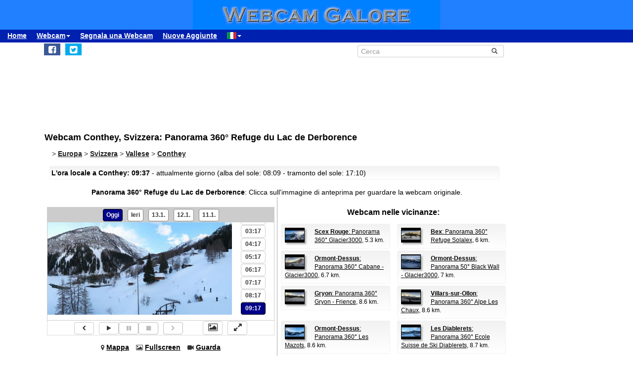

--- FILE ---
content_type: text/html; charset=UTF-8
request_url: https://www.webcamgalore.it/webcam/Svizzera/Conthey/36113.html
body_size: 14867
content:
<!DOCTYPE html>
<html lang="it">

<head>
<link rel="preconnect" href="https://cdn-a.yieldlove.com">
<meta charset="utf-8">
<meta http-equiv="X-UA-Compatible" content="IE=edge">
<meta name="viewport" content="width=device-width, initial-scale=1">
<meta name="robots" content="index,follow">
<meta name="robots" content="max-image-preview:large">
<meta name="keywords" content="webcam Conthey,webcam Svizzera,meteo Conthey,Vacanze">
<meta name="description" content="Panorama 360° Refuge du Lac de Derborence: Webcam (con archivo immagini e timelapse) a Conthey, Svizzera.">
<meta name="language" content="it">
<meta name="msvalidate.01" content="C80E8E12DFBD7874C3EC08F256C614F8">
<link rel="apple-touch-icon" sizes="180x180" href="/apple-touch-icon.png">
<link rel="icon" type="image/png" sizes="32x32" href="/favicon-32x32.png">
<link rel="icon" type="image/png" sizes="192x192" href="/android-chrome-192x192.png">
<link rel="icon" type="image/png" sizes="16x16" href="/favicon-16x16.png">
<link rel="icon" type="image/x-icon" href="/favicon48.ico">
<link rel="manifest" href="/site.webmanifest">
<link rel="canonical" href="https://www.webcamgalore.it/webcam/Svizzera/Conthey/36113.html">
<link rel="alternate" hreflang="de" href="https://www.webcamgalore.de/webcam/Schweiz/Conthey/36113.html">
<link rel="alternate" hreflang="it" href="https://www.webcamgalore.it/webcam/Svizzera/Conthey/36113.html">
<link rel="alternate" hreflang="es" href="https://www.webcamgalore.es/webcam/Suiza/Conthey/36113.html">
<link rel="alternate" hreflang="fr" href="https://www.webcamgalore.fr/webcam/Suisse/Conthey/36113.html">
<link rel="alternate" hreflang="da" href="https://www.webcamgalore.dk/webcam/Schweiz/Conthey/36113.html">
<link rel="alternate" hreflang="en" href="https://www.webcamgalore.com/webcam/Switzerland/Conthey/36113.html">
<link rel="alternate" hreflang="x-default" href="https://www.webcamgalore.com/webcam/Switzerland/Conthey/36113.html">
<meta property="og:title" content="Webcam Conthey: Panorama 360° Refuge du Lac de Derborence - Webcam Galore">
<meta property="og:description" content="Panorama 360° Refuge du Lac de Derborence: Webcam (con archivo immagini e timelapse) a Conthey, Svizzera.">
<meta property="og:url" content="https://www.webcamgalore.it/webcam/Svizzera/Conthey/36113.html">
<meta property="og:image" content="https://images.webcamgalore.com/36113-current-webcam-Conthey.jpg">
<meta property="og:latitude" content="46.2798996">
<meta property="og:longitude" content="7.2147999">
<meta property="og:type" content="webcam">
<meta property="og:site_name" content="Webcam Galore">
<title>Webcam Conthey: Panorama 360° Refuge du Lac de Derborence - Webcam Galore</title>
<style>#wcg-banner {background: #2080FF url('/images/logo.gif') center no-repeat;width: 100%;height: 60px;top: 0px !important;left: 0px !important;}.wcg-just{text-align:justify;}.ad-wrapper{padding-top:20px;padding-bottom:20px;text-align:center;width:100%;min-height:140px}.nowrap{white-space:nowrap;display:inline;font-weight:bold;padding-left:5px;padding-right:5px;padding-top:10px;line-height:2;}.as_banner_top{display:inline-block;width:768px;height:100px;text-align:center;}@media (max-width: 768px){.as_banner_top{width:320px;height:100px;text-align:center;}}@media (min-width: 1024px){.as_banner_top{width:970px;height:100px;text-align:center;}}.wcg-video{display:inline-block;text-align:center;margin:5px;width:95%;}video.wcg-video{width:320px;height:240px;}video.wcg-video-large{width:100%;}.responsive_ads_too_wide{width:96%;}.in-feed{height:120px;}.adblock_detail{width:320px; height:100px;margin:0 auto;}.adblock_right_top{width:160px;height:600px;margin:0 auto;}.adblock_right_bottom{width:160px;height:680px;margin:0 auto;padding-top:80px;}a.wcg-video{padding:1px;}.backfill{min-width:300px;max-height:90px !important;}@media (min-width:768px){.dropdown:hover .dropdown-menu{display:block;margin-top:0;} .backfill{min-width:320px;height:90px !important;}}@media (min-width:768px) and (max-width:880px){.adblock_detail{width:300px; height:250px;}}@media (min-width:881px){.adblock_detail{width:336px; height:280px;}}@media (min-width:761px){.mobile_only{display:none !important;}}@media (max-width:760px){.mobile_only{display:block !important;}}@media (max-width:799px){a.wcg-video{padding:10px;}.wcg-rightnav{display:none;}.adblock_right_top{display:none !important;}.adblock_right_bottom{display:none !important;}.wcg-content{margin-left:0;margin-right:0;float:none;width:100%;border-right:0px;}}</style>
<link href="/inc/css/main.css?t=8" rel="stylesheet">
<style>body{font-size:14px}h1,h2{padding:25px 5px 10px 5px;margin:0}.alert,.middle{vertical-align:middle}.alert,.nav a{font-weight:700}.grey a:link,.nav a:hover,a,a:hover{text-decoration:underline}.alert,.center,a.webcam-index{text-align:center}.carousel-caption,.carousel-control{text-shadow:0 1px 2px rgba(0,0,0,.6)}h1{font-size:18px}h2{font-size:16px}.cc,hr{margin:5px}hr{height:1px;color:#f2f2f2;border:1px;background-color:#f2f2f2}a,a:hover{color:#000}.middle{min-height:60px}.grey{color:#333}.red{color:#c00}.grey a:link{color:#333}.caption{color:#aaa;font-size:10px;margin:0}.alert{font-family:Tahoma,Verdana,Arial,Helvetica;font-size:14px;color:#000;background:#FFFFC0;border:1px solid #FF0;padding:3px;margin:5px}.nav a{color:#000;font-size:14px}.nav a:hover{color:#ccc}a.footer-link,a.wcg-mainmenu:active,a.wcg-mainmenu:link,a.wcg-mainmenu:visited{text-decoration:none;font-weight:700}.navbar-toggle{position:relative;float:right;padding:5px;margin-top:3px;margin-right:0;margin-bottom:2px;border:2px solid transparent;border-radius:4px}.navbar-toggle .icon-bar{display:block;width:22px;height:1px;border-radius:1px}.wcg-leftnav,.wcg-rightnav{width:170px;float:right;overflow:hidden;position:relative;background:#fff}.navbar-toggle .icon-bar+.icon-bar{margin-top:2px}.wcg-leftnav{margin-right:-170px}.wcg-rightnav{margin-left:-170px}.wcg-wrapper{margin:0 auto;position:relative;padding:0}.wcg-content-wrapper{float:left;width:100%}.wcg-content{margin-right:170px;clear:both;overflow:auto;background:#fff}a.footer-link{color:#333;margin:10px;cursor:pointer;text-decoration:underline;}a.wcg-mainmenu:link{color:#000;padding:0 3px}a.wcg-mainmenu:visited{color:#000}a.wcg-mainmenu:hover{color:#000;text-decoration:underline;font-weight:700}a.wcg-mainmenu:active{color:#000}a.wcg-archive,a.webcam-index{vertical-align:top;font-family:Verdana,Arial,Helvetica;font-size:12px;font-weight:400;text-decoration:none}.stylish-input-group .input-group-addon{background:#fff!important}.stylish-input-group .form-control{border-right:0;box-shadow:0 0 0;border-color:#ccc;font-size:14px}.stylish-input-group button{border:0;background:0 0}.webcam-toenail{width:120px!important;height:90px!important}a.webcam-index{display:inline-block;border:1px solid silver;margin:5px;padding:5px;width:136px;box-shadow:5px 5px 5px #ccc;border-radius:5px;background:#fff}.cam_container{margin:0;overflow:auto;white-space:normal}.wcg-box{margin:0;padding:3px;background:#fff;background:-webkit-linear-gradient(#f2f2f2,#fff);background:-o-linear-gradient(#f2f2f2,#fff);background:-moz-linear-gradient(#f2f2f2,#fff);background:linear-gradient(#f2f2f2,#fff)}.wcg-box-mobile{margin:15px;padding:3px;background:#fff;background:-webkit-linear-gradient(#f2f2f2,#fff);background:-o-linear-gradient(#f2f2f2,#fff);background:-moz-linear-gradient(#f2f2f2,#fff);background:linear-gradient(#f2f2f2,#fff);border-radius:3px}.wcg-box-topneighbour{margin:2px;padding:2px;font-size:12px;text-align:start;background:#fff;background:-webkit-linear-gradient(#f2f2f2,#fff);background:-o-linear-gradient(#f2f2f2,#fff);background:-moz-linear-gradient(#f2f2f2,#fff);background:linear-gradient(#f2f2f2,#fff);border-radius:3px}.wcg-box-mobile-1-3{margin-left:5px;margin-right:-5px;margin-bottom:10px;padding:10px;background:#fff;background:-webkit-linear-gradient(#f2f2f2,#fff);background:-o-linear-gradient(#f2f2f2,#fff);background:-moz-linear-gradient(#f2f2f2,#fff);background:linear-gradient(#f2f2f2,#fff)}.wcg-box-mobile-2-3,.wcg-box-mobile-3-3{margin-left:0;margin-bottom:10px;background:#fff}.wcg-box-mobile-2-3{margin-right:-5px;padding:10px;background:-webkit-linear-gradient(#f2f2f2,#fff);background:-o-linear-gradient(#f2f2f2,#fff);background:-moz-linear-gradient(#f2f2f2,#fff);background:linear-gradient(#f2f2f2,#fff)}.wcg-box-mobile-3-3{margin-right:5px;padding:26px 9px 9px;background:-webkit-linear-gradient(#f2f2f2,#fff);background:-o-linear-gradient(#f2f2f2,#fff);background:-moz-linear-gradient(#f2f2f2,#fff);background:linear-gradient(#f2f2f2,#fff)}.wcg-archive,.wcg-sister{text-align:left;padding-bottom:10px}.wcg-border{border:1px solid #f2f2f2;border-radius:3px}.wcg-border-1-3{border-left:1px solid #f2f2f2;border-right:0;border-top:1px solid #f2f2f2;border-bottom:1px solid #f2f2f2}.wcg-border-2-3,.wcg-border-3-3{border-left:0;border-top:1px solid #f2f2f2;border-bottom:1px solid #f2f2f2}.wcg-border-2-3{border-right:0}.wcg-border-3-3{border-right:1px solid #f2f2f2}.wcg-nomobile{display:block}.wcg-archive{padding-top:20px}a.wcg-archive{display:inline-block;text-align:center;border:1px solid silver;margin:3px;padding:3px;width:89px;box-shadow:2px 2px 2px #ccc;border-radius:3px}#loading,#wcg-footer,.linkme,.ol-tooltip,.wcg-bc>a{font-weight:900}.cam_thumb{float:left;width:140px;padding:10px}.cam_thumb img{display:block;border:1px solid #000;width:120px;height:90px;box-shadow:5px 5px 5px #ccc}.cam_neighbour_thumb img,.cam_neighbour_thumb_new img,.cam_places_thumb img{display:block;border:1px solid #000;box-shadow:3px 3px 3px #aaa}.cam_text{margin-left:140px;padding:10px}.cam_text_right{margin-left:140px;padding:10px;text-align:right}.cam_places_thumb{float:left;width:100px;padding:10px}.cam_places_thumb img{width:80px;height:60px}.cam_places_text{margin-left:100px;padding:10px}.cam_neighbour_container{padding:3px;background:#fff;background:-webkit-linear-gradient(#f2f2f2,#fff);background:-o-linear-gradient(#f2f2f2,#fff);background:-moz-linear-gradient(#f2f2f2,#fff);background:linear-gradient(#f2f2f2,#fff);margin:5px 0 0}.cam_neighbour_thumb{float:left;padding:5px}.cam_neighbour_thumb img{width:80px;height:60px;float:left;margin-right:20px;}.cam_neighbour_text{margin-left:100px;padding:5px}.cam_neighbour_thumb_new{float:left;width:80px;padding:5px}.cam_neighbour_thumb_new img{width:60px;height:45px}.cam_neighbour_text_new{margin-left:70px;padding:5px;font-size:11px}.adblock_leftnav{display:inline-block;width:160px;height:600px;margin:0 auto}.adblock_right{display:inline-block;width:170px;height:680px;padding-top:80px;padding-left:5px}.adblock_liste_top{display:inline-block;width:300px;height:250px;margin:0 auto}.adblock_leaderboard_top{display:inline-block;width:100%;padding:10px}.adblock_detail_top{display:block;margin:0 auto;padding-top:10px;width:100%}.dropdown-menu{min-width:100px}.dropdown-menu>li{display:block;vertical-align:middle;min-width:100px}.dropdown-menu>li>a{display:block;text-decoration:none;font-weight:500;}#wcg-footer{letter-spacing:2px;padding:10px}.is-table-row{display:table;margin:0 auto}.is-table-row [class*=col-]{float:none;display:table-cell;vertical-align:middle}.btn-primary{color:#000;background-color:#ccc;border-color:#333}.btn-primary:hover{color:#ccc;background-color:#444;border-color:#333}.preview-row{min-height:100px}.webcam-preview{text-align:center;padding-top:0;padding-left:10px}.preview-container{display:block;margin:0 auto;text-align:center;vertical-align:middle;width:100%;max-width:340px;height:auto;border:1px solid #000}table.weather,td.weather,tr.weather{font-size:14px;text-align:center;border:0;vertical-align:middle}.preview-container img{display:block;margin:0 auto;width:100%;-webkit-box-shadow:0 0 8px 0 rgba(102,102,102,1);-moz-box-shadow:0 0 8px 0 rgba(102,102,102,1);box-shadow:0 0 8px 0 rgba(102,102,102,1)}.fa-small{color:#333;font-size:90%}.linkme{color:#222}.bullet{display:inline;word-spacing:5px;text-decoration:none}#loading,#wa-btn{display:none}table.map a,table.map a:hover{text-decoration:underline}table.weather{width:100%}td.weather{padding:2px;width:20%}table.map td.img,table.map td.map{vertical-align:top}.dropdown-menu>li>a{padding:3px 10px}table.map{font-size:11px;width:90%;margin:10px;text-align:left}.carousel-caption,.carousel-control,.ol-cam_container_mobile{text-align:center}table.map td.img{width:100px}table.map a{color:#000}table.map img{height:60px;width:80px;border:1px solid #000;margin-left:auto;margin-right:auto}.fa-wa{background-color:#0b0}#loading{background-color:#fff;border:1px solid #000;color:gray;font-family:Tahoma,Verdana,Arial,Helvetica;font-size:14px;vertical-align:center;top:350px;left:350px;padding:10px;position:absolute;z-index:100}#link-preview{margin:0;padding:0}#linkcode{margin:10px;padding:10px;background-color:#ddd}.ol-popup,.ol-tooltip{background-color:#fff;box-shadow:2px 2px 2px #ccc;white-space:nowrap;position:absolute;font-size:11px}.wcg-bc{padding-left:20px;color:#333}.wcg-bc>a{color:#333}.ol-tooltip{padding:2px;border:1px solid grey;bottom:20px;left:-30px}.ol-popup{padding:10px;border-radius:5px;border:1px solid #ccc;bottom:26px;left:-50px;min-width:200px;line-height:1.8}.ol-popup:after,.ol-popup:before{top:100%;border:solid transparent;content:" ";height:0;width:0;position:absolute;pointer-events:none}.ol-popup:after{border-top-color:#fff;border-width:10px;left:48px;margin-left:-10px}.ol-popup:before{border-top-color:#ccc;border-width:11px;left:48px;margin-left:-11px}.ol-popup-thumb img,img.ol-popup-thumb-mobile{border:1px solid #000;height:60px;box-shadow:3px 3px 3px #aaa}.ol-popup-closer{text-decoration:none;position:absolute;top:2px;right:8px}.carousel,.carousel-inner{position:relative}.ol-popup-closer:after{content:"✖";color:#333}.ol-popup-thumb{float:left;width:100px;margin:5px}.ol-popup-thumb img{display:block;width:80px}.ol-popup-thumb-mobile{width:100px;margin:5px}img.ol-popup-thumb-mobile{width:80px}.ol-popup-text{margin-left:20px;padding:5px;width:200px}.ol-cam_container,.ol-cam_container_mobile{margin:0;overflow:auto;white-space:normal;line-height:1.2}.ol-attribution li{font-size:11px}@media (max-width:358px),(min-width:800px) and (max-width:918px){.preview-container{width:95%;height:auto}}@media (max-width:767px){.wcg-border-1-3,.wcg-border-2-3{border-bottom:0}#wcg-banner{background:url(/images/logo-mobile.gif) center no-repeat #2080FF}.wcg-nomobile{display:none!important}.wcg-box{background:#fff!important;padding-top:0;padding-bottom:0}.wcg-box-mobile-3-3{margin:0;padding:10px;background:#fff;background:-webkit-linear-gradient(#fbfbfb,#fff);background:-o-linear-gradient(#fbfbfb,#fff);background:-moz-linear-gradient(#fbfbfb,#fff);background:linear-gradient(#fbfbfb,#fff)}.wcg-box-mobile-2-3{margin:0;padding:10px;background:#fff;background:-webkit-linear-gradient(#f6f6f6,#fbfbfb);background:-o-linear-gradient(#f6f6f6,#fbfbfb);background:-moz-linear-gradient(#f6f6f6,#fbfbfb);background:linear-gradient(#f6f6f6,#fbfbfb)}.wcg-box-mobile-1-3{margin:0;padding:10px;background:#fff;background:-webkit-linear-gradient(#f2f2f2,#f6f6f6);background:-o-linear-gradient(#f2f2f2,#f6f6f6);background:-moz-linear-gradient(#f2f2f2,#f6f6f6);background:linear-gradient(#f2f2f2,#f6f6f6)}.wcg-border-1-3{border-left:1px solid #f2f2f2;border-right:1px solid #f2f2f2;border-top:1px solid #f2f2f2}.wcg-border-2-3,.wcg-border-3-3{border-left:1px solid #f2f2f2;border-right:1px solid #f2f2f2;border-top:0}.wcg-border-3-3{border-bottom:1px solid #f2f2f2}.dropdown-menu>li>a{display:block}.wcg-leftnav{float:none;width:100%}a.wcg-idx{font-size:16px;line-height:10px;text-decoration:underline}.adblock_leftnav,.adblock_liste_top{display:none!important}.adblock_detail_top{margin:0 auto;width:320px;max-height:100px}#wa-btn,.container-fluid{margin:0}.wcg-archive,.wcg-sister{text-align:center}.webcam-preview{padding-left:0;padding-top:20px}#wa-btn{display:inline;padding:0}}@media (min-width:768px){#wcg-banner{background:url(/images/logo.gif) center no-repeat #2080FF}}a.wcg-idx{font-size:16px;line-height:10px;text-decoration:none}a.wcg-idx:hover{text-decoration:underline}@media print{.adblock_leaderboard_top,.adblock_liste_top,.adblock_right{display:none!important}.wcg-rightnav{display:none}}@media (min-width:768px) and (max-width:880px){.adblock_detail_top{margin:0 auto;width:300px;height:250px}.preview-row{min-height:270px}}@media (min-width:881px){.preview-row{min-height:300px}}.carousel-inner>.item>a>img,.carousel-inner>.item>img,.img-responsive,.thumbnail a>img,.thumbnail>img{display:block;max-width:100%;height:auto}.carousel-inner{overflow:hidden;width:100%;margin-bottom:10px;}.carousel-inner>.item{display:none;position:relative;-webkit-transition:.6s ease-in-out left;-o-transition:.6s ease-in-out left;transition:.6s ease-in-out left}.carousel-inner>.item>a>img,.carousel-inner>.item>img{line-height:1;margin: 0 auto;}@media all and (transform-3d),(-webkit-transform-3d){.carousel-inner>.item{-webkit-transition:-webkit-transform .6s ease-in-out;-o-transition:-o-transform .6s ease-in-out;transition:transform .6s ease-in-out;-webkit-backface-visibility:hidden;backface-visibility:hidden;-webkit-perspective:1000px;perspective:1000px}.carousel-inner>.item.active.right,.carousel-inner>.item.next{-webkit-transform:translate3d(100%,0,0);transform:translate3d(100%,0,0);left:0}.carousel-inner>.item.active.left,.carousel-inner>.item.prev{-webkit-transform:translate3d(-100%,0,0);transform:translate3d(-100%,0,0);left:0}.carousel-inner>.item.active,.carousel-inner>.item.next.left,.carousel-inner>.item.prev.right{-webkit-transform:translate3d(0,0,0);transform:translate3d(0,0,0);left:0}}.carousel-inner>.active,.carousel-inner>.next,.carousel-inner>.prev{display:block}.carousel-inner>.active{left:0}.carousel-inner>.next,.carousel-inner>.prev{position:absolute;top:0;width:100%}.carousel-inner>.next{left:100%}.carousel-inner>.prev{left:-100%}.carousel-inner>.next.left,.carousel-inner>.prev.right{left:0}.carousel-inner>.active.left{left:-100%}.carousel-inner>.active.right{left:100%}.carousel-control{position:absolute;top:0;left:0;bottom:0;width:15%;opacity:.5;filter:alpha(opacity=50);font-size:20px;color:#fff;background-color:rgba(0,0,0,0)}.carousel-control.left{background-image:-webkit-linear-gradient(left,rgba(0,0,0,.5) 0,rgba(0,0,0,.0001) 100%);background-image:-o-linear-gradient(left,rgba(0,0,0,.5) 0,rgba(0,0,0,.0001) 100%);background-image:-webkit-gradient(linear,left top,right top,from(rgba(0,0,0,.5)),to(rgba(0,0,0,.0001)));background-image:linear-gradient(to right,rgba(0,0,0,.5) 0,rgba(0,0,0,.0001) 100%);background-repeat:repeat-x;filter:progid:DXImageTransform.Microsoft.gradient(startColorstr='#80000000', endColorstr='#00000000', GradientType=1)}.carousel-control.right{left:auto;right:0;background-image:-webkit-linear-gradient(left,rgba(0,0,0,.0001) 0,rgba(0,0,0,.5) 100%);background-image:-o-linear-gradient(left,rgba(0,0,0,.0001) 0,rgba(0,0,0,.5) 100%);background-image:-webkit-gradient(linear,left top,right top,from(rgba(0,0,0,.0001)),to(rgba(0,0,0,.5)));background-image:linear-gradient(to right,rgba(0,0,0,.0001) 0,rgba(0,0,0,.5) 100%);background-repeat:repeat-x;filter:progid:DXImageTransform.Microsoft.gradient(startColorstr='#00000000', endColorstr='#80000000', GradientType=1)}.carousel-control:focus,.carousel-control:hover{outline:0;color:#fff;text-decoration:none;opacity:.9;filter:alpha(opacity=90)}.carousel-control .glyphicon-chevron-left,.carousel-control .glyphicon-chevron-right,.carousel-control .icon-next,.carousel-control .icon-prev{position:absolute;top:50%;margin-top:-10px;z-index:5;display:inline-block}.carousel-control .glyphicon-chevron-left,.carousel-control .icon-prev{left:50%;margin-left:-10px}.carousel-control .glyphicon-chevron-right,.carousel-control .icon-next{right:50%;margin-right:-10px}.carousel-control .icon-next,.carousel-control .icon-prev{width:20px;height:20px;line-height:1;font-family:serif}.carousel-control .icon-prev:before{content:'\2039'}.carousel-control .icon-next:before{content:'\203a'}.carousel-indicators{position:absolute;bottom:-50px;left:50%;z-index:15;width:60%;margin-left:-30%;padding-left:0;list-style:none;text-align:center}.carousel-indicators li{display:inline-block;width:10px;height:10px;margin:1px;text-indent:-999px;border:1px solid #aaa;border-radius:10px;cursor:pointer;background-color:#000\9;background-color:rgba(0,0,0,0)}.carousel-indicators .active{margin:0;width:12px;height:12px;background-color:#aaa}.carousel-caption{position:absolute;left:15%;right:15%;bottom:5px;z-index:10;padding-top:20px;padding-bottom:20px;color:#fff;font-weight:700}.carousel-caption .btn{text-shadow:none}@media screen and (min-width:768px){.carousel-control .glyphicon-chevron-left,.carousel-control .glyphicon-chevron-right,.carousel-control .icon-next,.carousel-control .icon-prev{width:30px;height:30px;margin-top:-10px;font-size:30px}.carousel-control .glyphicon-chevron-left,.carousel-control .icon-prev{margin-left:-10px}.carousel-control .glyphicon-chevron-right,.carousel-control .icon-next{margin-right:-10px}.carousel-caption{left:20%;right:20%;padding-bottom:10px}.carousel-indicators{bottom:-50px}}</style>
</head>

<body>
<div id="wcg-banner"></div>
<!--[if lt IE 9]>
<script src="https://oss.maxcdn.com/html5shiv/3.7.3/html5shiv.min.js"></script>
<script src="https://oss.maxcdn.com/respond/1.4.2/respond.min.js"></script>
<![endif]-->
<nav class="navbar navbar-default navbar-static-top"><div class="container-fluid">
<div class="navbar-header">
<button type="button" class="navbar-toggle" data-toggle="collapse" data-target="#navbar-wcg" title="Menu"><span class="icon-bar"></span><span class="icon-bar"></span><span class="icon-bar"></span></button>
</div>
<div id="navbar-wcg" class="navbar-collapse collapse">
<ul class="nav navbar-nav">
<li><a href="https://www.webcamgalore.it/">Home</a></li>
<li class="dropdown"><a class="dropdown-toggle" data-toggle="dropdown" href="#">Webcam<span class="caret"></span></a><ul class="dropdown-menu">
<li><a href="/"><i class="fa fa-small fa-globe"></i> dalla Regione</a></li><li><a href="/theme.html"><i class="fa fa-small fa-tags"></i> dal Tema</a></li><li><a href="/mappa-webcam#46.2798996,7.2147999,11"><i class="fa fa-small fa-map-marker"></i> Mappa</a></li><li><a href="/mostpop24.html"><i class="fa fa-small fa-thumbs-o-up"></i> più Popolare</a></li><li><a href="/complete-a.html"><i class="fa fa-small fa-sort-alpha-asc"></i> Lista completa</a></li></ul><li><a href="https://www.webcamgalore.it/submit.html">Segnala una Webcam</a></li>
<li><a href="https://www.webcamgalore.it/nuovo.html">Nuove Aggiunte</a></li>
<li class="dropdown"><a class="dropdown-toggle" data-toggle="dropdown" href="#"><span class="flag-icon flag-icon-it"></span><span class="caret"></span></a><ul class="dropdown-menu">
<li><a href="https://www.webcamgalore.com/webcam/Switzerland/Conthey/36113.html"><span class="flag-icon flag-icon-gb"></span> English</a></li><li><a href="https://www.webcamgalore.de/webcam/Schweiz/Conthey/36113.html"><span class="flag-icon flag-icon-de"></span> Deutsch</a></li><li><a href="https://www.webcamgalore.es/webcam/Suiza/Conthey/36113.html"><span class="flag-icon flag-icon-es"></span> Español</a></li><li><a href="https://www.webcamgalore.fr/webcam/Suisse/Conthey/36113.html"><span class="flag-icon flag-icon-fr"></span> Français</a></li><li><a href="https://www.webcamgalore.dk/webcam/Schweiz/Conthey/36113.html"><span class="flag-icon flag-icon-dk"></span> Dansk</a></li></ul></li>
</ul></div></div></nav>
<div class="wcg-content-wrapper"><div class="wcg-content"><div class="container">
<div class="row"><div class="col-xs-6 col-sm-6">
<ul class="sharing-buttons" style="padding:3px 0px;"><li><div id="wa-btn"><a class="whatsapp" title="Share with Whatsapp" href="whatsapp://send?text=https%3A%2F%2Fwww.webcamgalore.it%2Fwebcam%2FSvizzera%2FConthey%2F36113.html" target="_blank" rel="nofollow" onmousedown="$.get('/social.php?where=whatsapp&what=https://www.webcamgalore.it/webcam/Svizzera/Conthey/36113.html')"><i class="fa fa-whatsapp fa-wa fa-lg" style="padding-bottom:4px;padding-top:5px;padding-left:6px;padding-right:6px;"></i></a></div></li>
<li><a class="facebook" title="Share on Facebook" href="https://www.facebook.com/sharer/sharer.php?u=https%3A%2F%2Fwww.webcamgalore.it%2Fwebcam%2FSvizzera%2FConthey%2F36113.html" target="_blank" rel="nofollow" onmousedown="$.get('/social.php?where=facebook&what=https://www.webcamgalore.it/webcam/Svizzera/Conthey/36113.html')"><i class="fa fa-facebook-square fa-lg" style="padding:5px"></i></a></li>
<li><a class="twitter" title="Share on Twitter" href="https://twitter.com/intent/tweet?url=https%3A%2F%2Fwww.webcamgalore.it%2Fwebcam%2FSvizzera%2FConthey%2F36113.html&text=" target="_blank" rel="nofollow" onmousedown="$.get('/social.php?where=twitter&what=https://www.webcamgalore.it/webcam/Svizzera/Conthey/36113.html')"><i class="fa fa-twitter-square fa-lg" style="padding:5px"></i></a></li></ul>
</div><div class="col-sm-2"></div><div class="col-xs-6 col-sm-4">
<form action="/search.php" method=GET>
<div class="input-group stylish-input-group" style="padding:5px"><input type="text" class="form-control" placeholder="Cerca" name="s"><span class="input-group-addon"><button type="submit" title="Cerca"><span class="glyphicon glyphicon-search"></span></button></span></div></form></div></div>
<script src="/3p/jquery.min.js"></script>
<script src="/js/lightbox.min.js"></script>
<script><!--
function divWidth(d){a=document.getElementById(d);if(a.getBoundingClientRect().width){w=a.getBoundingClientRect().width;}else{w=a.offsetWidth;}return w;}function classWidth(c){a=document.getElementsByClassName(c)[0];return a.scrollWidth;}containerWidth=$(document).width();if(containerWidth>799)containerWidth-=170;cctld="it";cam_id=36113;fullWidth=$(document).width();
function clk(id){if(document.images){(new Image()).src="/out.php?id="+id;}return true;}
function ad(id){if(document.images){(new Image()).src="/ad.php?id="+id;}return true;}
//--></script>
<script>var imagehost="https://images.webcamgalore.com";var ovz=0;var tid=0;var becher=0;var becherhtml='';</script>

<!--  - 0.010943174362183 -  -->

<!--  - 0.010950088500977 -  -->
<script async src="https://pagead2.googlesyndication.com/pagead/js/adsbygoogle.js?client=ca-pub-4244932263755617" crossorigin="anonymous"></script><script>(adsbygoogle=window.adsbygoogle||[]).requestNonPersonalizedAds=1;</script>
<ins class="adsbygoogle as_banner_top" style="display:block;margin-top:10px;margin-bottom:10px;margin-left:10px;" data-ad-client="ca-pub-4244932263755617" data-ad-slot="7833702764" data-ad-channel="6191735457"></ins><script>if (window.innerWidth <= 768) {my_ac='7430194613';}else {my_ac='5741073967';}(adsbygoogle = window.adsbygoogle || []).push({params: { google_ad_channel: my_ac}});</script>
<h1>Webcam Conthey, Svizzera: Panorama 360° Refuge du Lac de Derborence</h1>
<div class="wcg-bc" itemscope itemtype="http://schema.org/BreadcrumbList">
<!-- cc: 1 -->
<span itemprop="itemListElement" itemscope itemtype="http://schema.org/ListItem">> <a itemscope itemtype="http://schema.org/Thing" itemprop="item" class="linkme" href="/#Europa" itemid="/#Europa"><span itemprop="name">Europa</span></a><meta itemprop="position" content="1"></span> > 
<span itemprop="itemListElement" itemscope itemtype="http://schema.org/ListItem"><a itemscope itemtype="http://schema.org/Thing" itemprop="item" class="linkme" href="/Svizzera/a-1.html" itemid="/Svizzera/a-1.html"><span itemprop="name">Svizzera</span></a><meta itemprop="position" content="2"></span> > 
<span itemprop="itemListElement" itemscope itemtype="http://schema.org/ListItem"><a itemscope itemtype="http://schema.org/Thing" itemprop="item" class="linkme" href="/Svizzera/Vallese/a-1.html" itemid="/Svizzera/Vallese/a-1.html"><span itemprop="name">Vallese</span></a><meta itemprop="position" content="3"></span> > 
<span itemprop="itemListElement" itemscope itemtype="http://schema.org/ListItem"><a itemscope itemtype="http://schema.org/Thing" itemprop="item" class="linkme" href="/webcams/Conthey/15702.html" itemid="/webcams/Conthey/15702.html"><span itemprop="name">Conthey</span></a><meta itemprop="position" content="4"></span>
</div>
<script type="application/ld+json">{"@context": "http://schema.org","@type": "City","name": "Conthey","geo": {"@type":"GeoCoordinates","latitude":"46.2798996","longitude":"7.2147999"},"hasMap": "https://www.webcamgalore.it/mappa-webcam#46.2798996,7.2147999,11","image": {"@type":"ImageObject","representativeOfPage":"True","url":"https://images.webcamgalore.com/webcamimages/webcam-036113.jpg","thumbnailUrl":"https://images.webcamgalore.com/webcamimages/80x60/36113-pub.jpg"}}</script>
<script type="application/ld+json">{"@context": "http://schema.org","@type": "Thing","name": "Webcam Conthey","image": {"@type":"ImageObject","representativeOfPage":"True","url":"https://images.webcamgalore.com/webcamimages/webcam-036113.jpg","thumbnailUrl":"https://images.webcamgalore.com/webcamimages/80x60/36113-pub.jpg"}}</script>
<div class="wcg-border wcg-box-mobile"><b>L'ora locale a Conthey: 09:37</b> - attualmente giorno (alba del sole: 08:09 - tramonto del sole: 17:10)
</div>

<div class="webcam-preview"><style>.ctooltip{position: relative;}.ctooltip:before,.ctooltip:after{display: block;opacity: 0;pointer-events: none;position: absolute;}.ctooltip:after{border-right: 6px solid transparent;border-top: 6px solid rgba(0,0,0,1); border-left: 6px solid transparent;content: '';height: 0;bottom: 20px;left: 0px;width: 0;}.ctooltip:before{width: 100px;height: 80px;background-position:10px 30px;background-repeat:no-repeat;background-color: rgba(255,255,255,1);border-radius: 3px;border: 1px solid rgba(0,0,0,1);color: #000;content: attr(data-title);font-size: 12px;padding: 6px 6px;bottom: 26px;left: -5px;white-space: nowrap;}.ctooltip.expand:hover:before,.ctooltip.expand:hover:after{opacity: 1;text-indent: 0;}.lazy-loader{background-image: url("/images/loading.gif");background-repeat: no-repeat; background-position: center;}.ctooltip.bg0:before{background-image: url('https://images.webcamgalore.com/webcam-archive/10/webcam-80x60-36113.jpg');}.ctooltip.bg1:before{background-image: url('https://images.webcamgalore.com/webcam-archive/11/webcam-80x60-36113.jpg');}.ctooltip.bg2:before{background-image: url('https://images.webcamgalore.com/webcam-archive/12/webcam-80x60-36113.jpg');}.ctooltip.bg3:before{background-image: url('https://images.webcamgalore.com/webcam-archive/13/webcam-80x60-36113.jpg');}.ctooltip.bg4:before{background-image: url('https://images.webcamgalore.com/webcam-archive/14/webcam-80x60-36113.jpg');}.ctooltip.bg5:before{background-image: url('https://images.webcamgalore.com/webcam-archive/15/webcam-80x60-36113.jpg');}.ctooltip.bg6:before{background-image: url('https://images.webcamgalore.com/webcam-archive/16/webcam-80x60-36113.jpg');}.ctooltip.bg7:before{background-image: url('https://images.webcamgalore.com/webcam-archive/17/webcam-80x60-36113.jpg');}.ctooltip.bg8:before{background-image: url('https://images.webcamgalore.com/webcam-archive/18/webcam-80x60-36113.jpg');}.ctooltip.bg9:before{background-image: url('https://images.webcamgalore.com/webcam-archive/19/webcam-80x60-36113.jpg');}.ctooltip.bg10:before{background-image: url('https://images.webcamgalore.com/webcam-archive/20/webcam-80x60-36113.jpg');}.ctooltip.bg11:before{background-image: url('https://images.webcamgalore.com/webcam-archive/21/webcam-80x60-36113.jpg');}.ctooltip.bg12:before{background-image: url('https://images.webcamgalore.com/webcam-archive/22/webcam-80x60-36113.jpg');}.ctooltip.bg13:before{background-image: url('https://images.webcamgalore.com/webcam-archive/23/webcam-80x60-36113.jpg');}.ctooltip.bg14:before{background-image: url('https://images.webcamgalore.com/webcam-archive/00/webcam-80x60-36113.jpg');}.ctooltip.bg15:before{background-image: url('https://images.webcamgalore.com/webcam-archive/01/webcam-80x60-36113.jpg');}.ctooltip.bg16:before{background-image: url('https://images.webcamgalore.com/webcam-archive/02/webcam-80x60-36113.jpg');}.ctooltip.bg17:before{background-image: url('https://images.webcamgalore.com/webcam-archive/03/webcam-80x60-36113.jpg');}.ctooltip.bg18:before{background-image: url('https://images.webcamgalore.com/webcam-archive/04/webcam-80x60-36113.jpg');}.ctooltip.bg19:before{background-image: url('https://images.webcamgalore.com/webcam-archive/05/webcam-80x60-36113.jpg');}.ctooltip.bg20:before{background-image: url('https://images.webcamgalore.com/webcam-archive/06/webcam-80x60-36113.jpg');}.ctooltip.bg21:before{background-image: url('https://images.webcamgalore.com/webcam-archive/07/webcam-80x60-36113.jpg');}.ctooltip.bg22:before{background-image: url('https://images.webcamgalore.com/webcam-archive/08/webcam-80x60-36113.jpg');}.ctooltip.bg23:before{background-image: url('https://images.webcamgalore.com/webcam-archive/09/webcam-80x60-36113.jpg');}</style>
<b>Panorama 360° Refuge du Lac de Derborence</b>: <span data-nosnippet> Clicca sull'immagine di anteprima per guardare la webcam originale.</span><div class="row"><div class="col-lg-6" style="padding-top:20px;">
<style>#wcgplayer-container{margin-bottom:10px}#wcgplayer-container-dayselect{display:inline-block;width:100%;background-color:#ccc;height:30px;line-height:30px;margin:0}#wcgplayer-container-row{border:1px solid #ccc;display:inline-block;width:100%;vertical-align:top;min-height:200px}#wcgplayer-container-player{position:relative;display:inline-block;float:left;padding:0;margin:0;min-height:140px}#wcgplayer-container-player img{position:absolute;width:100%;height:100%;left:0;top:0;display:none;z-index:-1}#wcgplayer-container-timeselect-container{display:inline-block;padding:0;margin:0;overflow:auto;scrollbar-width:thin}#wcgplayer-container-timeselect{display:inline-block;padding:0;margin:0}#wcgplayer-container-controls{display:inline-block;width:100%;height:30px;line-height:24px;border-left:1px solid #ddd;border-right:1px solid #ddd;border-bottom:1px solid #ddd}.wcgplayer-bild{top:0;left:0;width:100%}.wcgplayer-dayselect-button{font-weight:bold;border-color:#888;margin-left:5px;margin-right:5px}.wcgplayer-timeselect-button{width:50px;font-weight:bold;margin-top:1px}.wcgplayer-control-button{width:40px;font-weight:bold;margin-top:1px}.btn.btn-default.wcgplayer-control-button tooltip{font-weight:bold}.btn.btn-default{background-color:#fff}.btn.btn-default:hover{border-color:#888}.btn i{color:#333;background-color:#fff;cursor:pointer;opacity:100;white-space:nowrap}.btn.disabled i{color:#bbb;background-color:#fff;cursor:default;opacity:100}.btn.btn-default.disabled{color:#bbb;background-color:#fff;border-color:#bbb;cursor:default;opacity:100}.btn.btn-default.disabled:hover{border-color:#bbb}.btn.btn-default.selected{color:#fff;background-color:#008;border-color:#000;cursor:default;opacity:100}@media(max-width:799px){#wcgplayer-container-player{width:100%}#wcgplayer-container-timeselect{width:100%;white-space:nowrap}#wcgplayer-container-timeselect-container{width:100%;height:40px;overflow-y:hidden;line-height:30px}#player-enlarge{display:none}#player-shrink{display:none}}@media(min-width:800px){#wcgplayer-container-player{width:calc(100% - 85px)}#wcgplayer-container-timeselect{width:70px}#wcgplayer-container-timeselect-container{width:70px;overflow-x:hidden}#player-enlarge{display:inline-block}#player-shrink{display:none}}</style><script>var wcgplayer_width=640;var wcgplayer_height=320;var wcgplayerCaptionPrev='Immagine Precedente';var wcgplayerCaptionNext='Immagine Successiva';var wcgplayerCaptionFullimg='Immagine Completa';var wcgplayerCaptionPlay='Avvia Timelapse';var wcgplayerCaptionStop='Fermare';var wcgplayerCaptionPause='Pausa';var wcgplayerDayBreak=9;var wcgplayerLocalHour=9;var wcgplayerHourCount=[10,24,24,24,24];var wcgplayerHourIndex=[[0,1,2,3,4,5,6,7,8,9],[0,1,2,3,4,5,6,7,8,9,10,11,12,13,14,15,16,17,18,19,20,21,22,23],[0,1,2,3,4,5,6,7,8,9,10,11,12,13,14,15,16,17,18,19,20,21,22,23],[0,1,2,3,4,5,6,7,8,9,10,11,12,13,14,15,16,17,18,19,20,21,22,23],[0,1,2,3,4,5,6,7,8,9,10,11,12,13,14,15,16,17,18,19,20,21,22,23]];var wcgplayerHourCaption=[['00:17','01:17','02:17','03:17','04:17','05:17','06:17','07:17','08:17','09:17'],['00:17','01:17','02:17','03:17','04:17','05:17','06:17','07:17','08:17','09:17','10:17','11:17','12:17','13:17','14:17','15:17','16:17','17:17','18:17','19:17','20:17','21:17','22:17','23:17'],['00:17','01:17','02:17','03:17','04:17','05:17','06:17','07:17','08:17','09:17','10:17','11:17','12:17','13:17','14:17','15:17','16:17','17:17','18:17','19:17','20:17','21:17','22:17','23:17'],['00:17','01:17','02:17','03:17','04:17','05:17','06:17','07:17','08:17','09:17','10:17','11:17','12:17','13:17','14:17','15:17','16:17','17:17','18:17','19:17','20:17','21:17','22:17','23:17'],['00:17','01:17','02:17','03:17','04:17','05:17','06:17','07:17','08:17','09:17','10:17','11:17','12:17','13:17','14:17','15:17','16:17','17:17','18:17','19:17','20:17','21:17','22:17','23:17']];var wcgplayerDayCaption=["Oggi","Ieri","13.1.","12.1.","11.1."];var wcgplayerPrevEnabled=true;var wcgplayerNextEnabled=false;var wcgplayerDayCount=5;var wcgplayerCurrentHourIndex=10 - 1;var wcgplayerCurrentDay=0;var wcgplayerCamID=36113;var wcgplayerImageCityname='conthey';var wcgplayerCityname="Conthey";var wcgplayerDaySelectHeight=30;var wcgplayerTimeSelectHeight=40;var wcgplayerControlsHeight=32;var wcgplayerHeight=0;var wcgplayerImageWidth=640;var wcgplayerCurrentHour=0;var wcgPlayerUTS=Math.floor(Date.now()/1e3);var wcgplayerFadeTime=300;var wcgplayerTLFadeTime=800;var wcgplayerOldHourImgID="";var wcgplayerID=0;var wcgplayerTimelapseHour=-1;var wcgplayerInterval=800;var wcgplayerInit=true;var wcgplayerDayChange=false;var wcgplayerIsRunning=false;var wcgplayerIsPause=false;function wcgplayer_getImgUrl(d,h){if(wcgplayerCurrentHour>wcgplayerDayBreak)d-=1;var s=imagehost+"/"+"webcam-"+wcgplayerImageCityname+"-"+d+"-"+h+"-"+wcgplayerCamID+"-"+wcgplayerImageWidth+".jpg?"+wcgPlayerUTS;return s}function wcgplayer_getFullimgUrl(d,h){if(wcgplayerCurrentHour>wcgplayerDayBreak)d-=1;var s=imagehost+"/"+"webcam-"+wcgplayerImageCityname+"-"+d+"-"+h+"-"+wcgplayerCamID+"-full.jpg?"+wcgPlayerUTS;return s}function wcgplayer_getImgID(d,h){var s="#wcgplayer-bild-"+d+"-"+h;return s}function wcgplayer_changeTime(i){}function wcgplayer_changeDay(o){if(o==wcgplayerCurrentDay&&!wcgplayerInit)return;var hour=wcgplayerHourIndex[wcgplayerCurrentDay][wcgplayerCurrentHourIndex];var dayid="#wcgplayer-dayselect-"+wcgplayerCurrentDay;$(dayid).removeClass("selected");wcgplayerCurrentDay=o;dayid="#wcgplayer-dayselect-"+wcgplayerCurrentDay;$(dayid).addClass("selected");if(wcgplayerCurrentHourIndex>=wcgplayerHourCount[wcgplayerCurrentDay])wcgplayerCurrentHourIndex=wcgplayerHourCount[wcgplayerCurrentDay]-1;for(var i=0;i<wcgplayerHourCount[wcgplayerCurrentDay];i++){if(wcgplayerHourIndex[wcgplayerCurrentDay][i]==hour)wcgplayerCurrentHourIndex=i}$("#wcgplayer-container-timeselect").empty();for(i=0;i<wcgplayerHourCount[wcgplayerCurrentDay];i++){var s='<button type="button" id="wcgplayer-hourselect-'+i+'" class="btn btn-default wcgplayer-timeselect-button';if(i==wcgplayerCurrentHourIndex)s+=" selected";s+='" onclick="wcgplayer_changeHour('+i+')">'+wcgplayerHourCaption[wcgplayerCurrentDay][i]+"</button>";$("#wcgplayer-container-timeselect").append(s)}wcgplayerDayChange=true;wcgplayer_changeHour(wcgplayerCurrentHourIndex);wcgplayer_scroll()}function wcgplayer_changeHour(o){var oldhour=wcgplayerCurrentHourIndex;var sameimage=false;if(oldhour==o&&!wcgplayerInit&&!wcgplayerDayChange&&wcgplayerID==0)return;if(oldhour!=o&&wcgplayerHourIndex[wcgplayerCurrentDay][oldhour]==wcgplayerHourIndex[wcgplayerCurrentDay][o])sameimage=true;var oldhourid="#wcgplayer-hourselect-"+wcgplayerCurrentHourIndex;$(oldhourid).removeClass("selected");wcgplayerCurrentHourIndex=o;var hourid="#wcgplayer-hourselect-"+wcgplayerCurrentHourIndex;$(hourid).addClass("selected");if(sameimage)return;var fadetime=wcgplayerFadeTime;if(wcgplayerID>0)fadetime=wcgplayerTLFadeTime;wcgplayerCurrentHour=wcgplayerHourIndex[wcgplayerCurrentDay][wcgplayerCurrentHourIndex];var wcgplayerCurrentHourImgID=wcgplayer_getImgID(wcgplayerCurrentDay,wcgplayerHourIndex[wcgplayerCurrentDay][wcgplayerCurrentHourIndex]);var url=wcgplayer_getImgUrl(wcgplayerCurrentDay,wcgplayerHourIndex[wcgplayerCurrentDay][wcgplayerCurrentHourIndex]);$(wcgplayerOldHourImgID).css("z-index",1);if($(wcgplayerCurrentHourImgID).attr("player-src")!="")$(wcgplayerCurrentHourImgID).attr("src",url).load(function(){$(wcgplayerCurrentHourImgID).attr("player-src","");$(wcgplayerCurrentHourImgID).css("z-index",2);$(wcgplayerCurrentHourImgID).fadeIn(fadetime);$(wcgplayerCurrentHourImgID).promise().done(function(){if(wcgplayerCurrentHourImgID!=wcgplayerOldHourImgID){$(wcgplayerOldHourImgID).css("display","none");$(wcgplayerOldHourImgID).css("z-index",-1);wcgplayerOldHourImgID=wcgplayerCurrentHourImgID;wcgplayer_changeHourAfterFadeIn()}})});else{$(wcgplayerCurrentHourImgID).css("z-index",2);$(wcgplayerCurrentHourImgID).fadeIn(fadetime);$(wcgplayerCurrentHourImgID).promise().done(function(){{$(wcgplayerOldHourImgID).css("display","none");$(wcgplayerOldHourImgID).css("z-index",-1);wcgplayerOldHourImgID=wcgplayerCurrentHourImgID;wcgplayer_changeHourAfterFadeIn()}})}wcgplayer_scroll();wcgplayerInit=false;wcgplayerDayChange=false}function wcgplayer_changeHourAfterFadeIn(){var data_title=wcgplayerCityname+" "+wcgplayerDayCaption[wcgplayerCurrentDay]+" "+wcgplayerHourCaption[wcgplayerCurrentDay][wcgplayerCurrentHourIndex];$("#player-fullimg").attr("href",wcgplayer_getFullimgUrl(wcgplayerCurrentDay,wcgplayerHourIndex[wcgplayerCurrentDay][wcgplayerCurrentHourIndex]));$("#player-fullimg").attr("data-lightbox",wcgplayerImageCityname);$("#player-fullimg").attr("data-title",data_title);if(wcgplayerID>0)return;if(wcgplayerCurrentHourIndex==0&&wcgplayerPrevEnabled&&wcgplayerCurrentDay==wcgplayerDayCount-1){$("#player-prev").addClass("disabled");$("#player-prev").attr("title","");wcgplayerPrevEnabled=false}if(wcgplayerCurrentHourIndex>0&&!wcgplayerPrevEnabled){$("#player-prev").removeClass("disabled");$("#player-prev").attr("title",wcgplayerCaptionPrev);wcgplayerPrevEnabled=true}if(wcgplayerCurrentHourIndex<wcgplayerHourCount[wcgplayerCurrentDay]-1){$("#player-next").removeClass("disabled");$("#player-next").attr("title",wcgplayerCaptionNext);wcgplayerNextEnabled=true}if(wcgplayerCurrentHourIndex==wcgplayerHourCount[wcgplayerCurrentDay]-1&&wcgplayerNextEnabled&&wcgplayerCurrentDay==0){$("#player-next").addClass("disabled");$("#player-next").attr("title","");wcgplayerNextEnabled=false}}function wcgplayer_scroll(a){if(typeof a=="undefined")a=false;else a=true;if(wcgplayerInit||wcgplayerID>0||a){var selectedbutton="#wcgplayer-hourselect-"+wcgplayerCurrentHourIndex;$("#wcgplayer-container-timeselect-container").animate({scrollTop:$("#wcgplayer-container-timeselect-container").scrollTop()-$("#wcgplayer-container-timeselect-container").offset().top+$(selectedbutton).offset().top},50);$("#wcgplayer-container-timeselect-container").animate({scrollLeft:$("#wcgplayer-container-timeselect-container").scrollLeft()-$("#wcgplayer-container-timeselect-container").offset().left+$(selectedbutton).offset().left},50)}}function wcgplayer_prev(){console.log("prev");if(wcgplayerCurrentHourIndex>0){var o=wcgplayerCurrentHourIndex;o--;wcgplayer_changeHour(o)}else{if(wcgplayerCurrentDay<wcgplayerDayCount-1){wcgplayerCurrentHourIndex=wcgplayerHourCount[wcgplayerCurrentDay+1]-1;wcgplayer_changeDay(wcgplayerCurrentDay+1)}}wcgplayer_scroll(true)}function wcgplayer_next(){console.log("next");if(wcgplayerCurrentHourIndex<wcgplayerHourCount[wcgplayerCurrentDay]-1){var o=wcgplayerCurrentHourIndex;o++;wcgplayer_changeHour(o)}else{if(wcgplayerCurrentDay>0){wcgplayerCurrentHourIndex=0;wcgplayer_changeDay(wcgplayerCurrentDay-1)}}wcgplayer_scroll(true)}function wcgplayer_play(){if(!wcgplayerIsPause&&wcgplayerID!=0)return;if(wcgplayerID==0){var oldhourid="#wcgplayer-hourselect-"+wcgplayerCurrentHourIndex;$(oldhourid).removeClass("selected");wcgplayer_changeHour(0)}else wcgplayer_changeHour(wcgplayerCurrentHourIndex+1);wcgplayerID=setInterval(wcgplayer_nextslide,wcgplayerInterval);wcgplayer_scroll();$("#player-stop").removeClass("disabled");$("#player-stop").attr("title",wcgplayerCaptionStop);$("#player-pause").removeClass("disabled");$("#player-pause").attr("title",wcgplayerCaptionPause);$("#player-play").addClass("disabled");$("#player-play").attr("title","");$("#player-prev").addClass("disabled");$("#player-prev").attr("title","");$("#player-next").addClass("disabled");$("#player-next").attr("title","");for(var i=0;i<wcgplayerDayCount;i++){if(i!=wcgplayerCurrentDay){var dayid="#wcgplayer-dayselect-"+i;$(dayid).addClass("disabled")}}wcgplayerIsPause=false;wcgplayerPrevEnabled=false;wcgplayerNextEnabled=false}function wcgplayer_stop(){clearInterval(wcgplayerID);$("#player-stop").addClass("disabled");$("#player-stop").attr("title","");$("#player-pause").addClass("disabled");$("#player-pause").attr("title","");$("#player-play").removeClass("disabled");$("#player-play").attr("title",wcgplayerCaptionPlay);for(var i=0;i<wcgplayerDayCount;i++){if(i!=wcgplayerCurrentDay){var dayid="#wcgplayer-dayselect-"+i;$(dayid).removeClass("disabled")}}wcgplayerTimelapseHour=-1;wcgplayerID=0;wcgplayer_changeHourAfterFadeIn()}function wcgplayer_pause(){clearInterval(wcgplayerID);$("#player-stop").addClass("disabled");$("#player-stop").attr("title","");$("#player-pause").addClass("disabled");$("#player-pause").attr("title","");$("#player-play").removeClass("disabled");$("#player-play").attr("title",wcgplayerCaptionPlay);wcgplayerIsPause=true;wcgplayer_changeHourAfterFadeIn()}function wcgplayer_nextslide(){if(wcgplayerCurrentHourIndex<wcgplayerHourCount[wcgplayerCurrentDay]-1){wcgplayer_changeHour(wcgplayerCurrentHourIndex+1)}else wcgplayer_stop()}function wcgplayer_enlarge(){$(".col-lg-6").addClass("col-lg-12");$(".col-lg-12").removeClass("col-lg-6");$("#player-enlarge").css("display","none");$("#player-shrink").css("display","inline-block");wcgplayer_resize()}function wcgplayer_shrink(){$(".col-lg-12").addClass("col-lg-6");$(".col-lg-6").removeClass("col-lg-12");$("#player-enlarge").css("display","inline-block");$("#player-shrink").css("display","none");wcgplayer_resize()}function wcgplayer_resize(){var h;var hTime=0;wcgplayerHeight=$("#wcgplayer-container-player").width()/(wcgplayer_width/wcgplayer_height);if(window.matchMedia("(max-width: 799px)").matches){hTime=wcgplayerTimeSelectHeight;h=wcgplayerTimeSelectHeight}else{hTime=wcgplayerHeight;h=0}$("#wcgplayer-container-row").height(wcgplayerHeight+h);$("#wcgplayer-container-player").height(wcgplayerHeight);$("#wcgplayer-container-timeselect-container").height(hTime);if(wcgplayer_width<350)wcgplayerImageWidth=320}function wcgplayer_init(){wcgplayer_resize();wcgplayerCurrentHour=wcgplayerHourIndex[0][wcgplayerCurrentHourIndex];var initurl=wcgplayer_getImgUrl(0,wcgplayerCurrentHour);var initid=wcgplayer_getImgID(0,wcgplayerCurrentHour);wcgplayerOldHourImgID=initid;wcgplayer_changeDay(0);wcgplayer_changeHourAfterFadeIn();$(window).on("resize",wcgplayer_resize)}document.addEventListener("DOMContentLoaded",wcgplayer_init);</script><div id="wcgplayer-container"><div id="wcgplayer-container-dayselect"><button type="button" id="wcgplayer-dayselect-0" class="btn btn-default wcgplayer-dayselect-button selected" onclick="wcgplayer_changeDay(0)">Oggi</button><button type="button" id="wcgplayer-dayselect-1" class="btn btn-default wcgplayer-dayselect-button" onclick="wcgplayer_changeDay(1)">Ieri</button><button type="button" id="wcgplayer-dayselect-2" class="btn btn-default wcgplayer-dayselect-button" onclick="wcgplayer_changeDay(2)">13.1.</button><button type="button" id="wcgplayer-dayselect-3" class="btn btn-default wcgplayer-dayselect-button" onclick="wcgplayer_changeDay(3)">12.1.</button><button type="button" id="wcgplayer-dayselect-4" class="btn btn-default wcgplayer-dayselect-button" onclick="wcgplayer_changeDay(4)">11.1.</button></div><div id="wcgplayer-container-row"><a href="https://refugederborence.roundshot.com/" target="_blank" onclick="clk(36113)"><div id="wcgplayer-container-player"><img class="wcgplayer-bild" id="wcgplayer-bild-0-0" src="/images/null.gif" player-src="x" alt="Webcam Conthey Oggi 00:17"><img class="wcgplayer-bild" id="wcgplayer-bild-0-1" src="/images/null.gif" player-src="x" alt="Webcam Conthey Oggi 01:17"><img class="wcgplayer-bild" id="wcgplayer-bild-0-2" src="/images/null.gif" player-src="x" alt="Webcam Conthey Oggi 02:17"><img class="wcgplayer-bild" id="wcgplayer-bild-0-3" src="/images/null.gif" player-src="x" alt="Webcam Conthey Oggi 03:17"><img class="wcgplayer-bild" id="wcgplayer-bild-0-4" src="/images/null.gif" player-src="x" alt="Webcam Conthey Oggi 04:17"><img class="wcgplayer-bild" id="wcgplayer-bild-0-5" src="/images/null.gif" player-src="x" alt="Webcam Conthey Oggi 05:17"><img class="wcgplayer-bild" id="wcgplayer-bild-0-6" src="/images/null.gif" player-src="x" alt="Webcam Conthey Oggi 06:17"><img class="wcgplayer-bild" id="wcgplayer-bild-0-7" src="/images/null.gif" player-src="x" alt="Webcam Conthey Oggi 07:17"><img class="wcgplayer-bild" id="wcgplayer-bild-0-8" src="/images/null.gif" player-src="x" alt="Webcam Conthey Oggi 08:17"><img class="wcgplayer-bild" id="wcgplayer-bild-0-9" src="/images/null.gif" player-src="x" alt="Webcam Conthey Oggi 09:17"><img class="wcgplayer-bild" id="wcgplayer-bild-1-0" src="/images/null.gif" player-src="x" alt="Webcam Conthey Ieri 00:17"><img class="wcgplayer-bild" id="wcgplayer-bild-1-1" src="/images/null.gif" player-src="x" alt="Webcam Conthey Ieri 01:17"><img class="wcgplayer-bild" id="wcgplayer-bild-1-2" src="/images/null.gif" player-src="x" alt="Webcam Conthey Ieri 02:17"><img class="wcgplayer-bild" id="wcgplayer-bild-1-3" src="/images/null.gif" player-src="x" alt="Webcam Conthey Ieri 03:17"><img class="wcgplayer-bild" id="wcgplayer-bild-1-4" src="/images/null.gif" player-src="x" alt="Webcam Conthey Ieri 04:17"><img class="wcgplayer-bild" id="wcgplayer-bild-1-5" src="/images/null.gif" player-src="x" alt="Webcam Conthey Ieri 05:17"><img class="wcgplayer-bild" id="wcgplayer-bild-1-6" src="/images/null.gif" player-src="x" alt="Webcam Conthey Ieri 06:17"><img class="wcgplayer-bild" id="wcgplayer-bild-1-7" src="/images/null.gif" player-src="x" alt="Webcam Conthey Ieri 07:17"><img class="wcgplayer-bild" id="wcgplayer-bild-1-8" src="/images/null.gif" player-src="x" alt="Webcam Conthey Ieri 08:17"><img class="wcgplayer-bild" id="wcgplayer-bild-1-9" src="/images/null.gif" player-src="x" alt="Webcam Conthey Ieri 09:17"><img class="wcgplayer-bild" id="wcgplayer-bild-1-10" src="/images/null.gif" player-src="x" alt="Webcam Conthey Ieri 10:17"><img class="wcgplayer-bild" id="wcgplayer-bild-1-11" src="/images/null.gif" player-src="x" alt="Webcam Conthey Ieri 11:17"><img class="wcgplayer-bild" id="wcgplayer-bild-1-12" src="/images/null.gif" player-src="x" alt="Webcam Conthey Ieri 12:17"><img class="wcgplayer-bild" id="wcgplayer-bild-1-13" src="/images/null.gif" player-src="x" alt="Webcam Conthey Ieri 13:17"><img class="wcgplayer-bild" id="wcgplayer-bild-1-14" src="/images/null.gif" player-src="x" alt="Webcam Conthey Ieri 14:17"><img class="wcgplayer-bild" id="wcgplayer-bild-1-15" src="/images/null.gif" player-src="x" alt="Webcam Conthey Ieri 15:17"><img class="wcgplayer-bild" id="wcgplayer-bild-1-16" src="/images/null.gif" player-src="x" alt="Webcam Conthey Ieri 16:17"><img class="wcgplayer-bild" id="wcgplayer-bild-1-17" src="/images/null.gif" player-src="x" alt="Webcam Conthey Ieri 17:17"><img class="wcgplayer-bild" id="wcgplayer-bild-1-18" src="/images/null.gif" player-src="x" alt="Webcam Conthey Ieri 18:17"><img class="wcgplayer-bild" id="wcgplayer-bild-1-19" src="/images/null.gif" player-src="x" alt="Webcam Conthey Ieri 19:17"><img class="wcgplayer-bild" id="wcgplayer-bild-1-20" src="/images/null.gif" player-src="x" alt="Webcam Conthey Ieri 20:17"><img class="wcgplayer-bild" id="wcgplayer-bild-1-21" src="/images/null.gif" player-src="x" alt="Webcam Conthey Ieri 21:17"><img class="wcgplayer-bild" id="wcgplayer-bild-1-22" src="/images/null.gif" player-src="x" alt="Webcam Conthey Ieri 22:17"><img class="wcgplayer-bild" id="wcgplayer-bild-1-23" src="/images/null.gif" player-src="x" alt="Webcam Conthey Ieri 23:17"><img class="wcgplayer-bild" id="wcgplayer-bild-2-0" src="/images/null.gif" player-src="x" alt="Webcam Conthey 13.1. 00:17"><img class="wcgplayer-bild" id="wcgplayer-bild-2-1" src="/images/null.gif" player-src="x" alt="Webcam Conthey 13.1. 01:17"><img class="wcgplayer-bild" id="wcgplayer-bild-2-2" src="/images/null.gif" player-src="x" alt="Webcam Conthey 13.1. 02:17"><img class="wcgplayer-bild" id="wcgplayer-bild-2-3" src="/images/null.gif" player-src="x" alt="Webcam Conthey 13.1. 03:17"><img class="wcgplayer-bild" id="wcgplayer-bild-2-4" src="/images/null.gif" player-src="x" alt="Webcam Conthey 13.1. 04:17"><img class="wcgplayer-bild" id="wcgplayer-bild-2-5" src="/images/null.gif" player-src="x" alt="Webcam Conthey 13.1. 05:17"><img class="wcgplayer-bild" id="wcgplayer-bild-2-6" src="/images/null.gif" player-src="x" alt="Webcam Conthey 13.1. 06:17"><img class="wcgplayer-bild" id="wcgplayer-bild-2-7" src="/images/null.gif" player-src="x" alt="Webcam Conthey 13.1. 07:17"><img class="wcgplayer-bild" id="wcgplayer-bild-2-8" src="/images/null.gif" player-src="x" alt="Webcam Conthey 13.1. 08:17"><img class="wcgplayer-bild" id="wcgplayer-bild-2-9" src="/images/null.gif" player-src="x" alt="Webcam Conthey 13.1. 09:17"><img class="wcgplayer-bild" id="wcgplayer-bild-2-10" src="/images/null.gif" player-src="x" alt="Webcam Conthey 13.1. 10:17"><img class="wcgplayer-bild" id="wcgplayer-bild-2-11" src="/images/null.gif" player-src="x" alt="Webcam Conthey 13.1. 11:17"><img class="wcgplayer-bild" id="wcgplayer-bild-2-12" src="/images/null.gif" player-src="x" alt="Webcam Conthey 13.1. 12:17"><img class="wcgplayer-bild" id="wcgplayer-bild-2-13" src="/images/null.gif" player-src="x" alt="Webcam Conthey 13.1. 13:17"><img class="wcgplayer-bild" id="wcgplayer-bild-2-14" src="/images/null.gif" player-src="x" alt="Webcam Conthey 13.1. 14:17"><img class="wcgplayer-bild" id="wcgplayer-bild-2-15" src="/images/null.gif" player-src="x" alt="Webcam Conthey 13.1. 15:17"><img class="wcgplayer-bild" id="wcgplayer-bild-2-16" src="/images/null.gif" player-src="x" alt="Webcam Conthey 13.1. 16:17"><img class="wcgplayer-bild" id="wcgplayer-bild-2-17" src="/images/null.gif" player-src="x" alt="Webcam Conthey 13.1. 17:17"><img class="wcgplayer-bild" id="wcgplayer-bild-2-18" src="/images/null.gif" player-src="x" alt="Webcam Conthey 13.1. 18:17"><img class="wcgplayer-bild" id="wcgplayer-bild-2-19" src="/images/null.gif" player-src="x" alt="Webcam Conthey 13.1. 19:17"><img class="wcgplayer-bild" id="wcgplayer-bild-2-20" src="/images/null.gif" player-src="x" alt="Webcam Conthey 13.1. 20:17"><img class="wcgplayer-bild" id="wcgplayer-bild-2-21" src="/images/null.gif" player-src="x" alt="Webcam Conthey 13.1. 21:17"><img class="wcgplayer-bild" id="wcgplayer-bild-2-22" src="/images/null.gif" player-src="x" alt="Webcam Conthey 13.1. 22:17"><img class="wcgplayer-bild" id="wcgplayer-bild-2-23" src="/images/null.gif" player-src="x" alt="Webcam Conthey 13.1. 23:17"><img class="wcgplayer-bild" id="wcgplayer-bild-3-0" src="/images/null.gif" player-src="x" alt="Webcam Conthey 12.1. 00:17"><img class="wcgplayer-bild" id="wcgplayer-bild-3-1" src="/images/null.gif" player-src="x" alt="Webcam Conthey 12.1. 01:17"><img class="wcgplayer-bild" id="wcgplayer-bild-3-2" src="/images/null.gif" player-src="x" alt="Webcam Conthey 12.1. 02:17"><img class="wcgplayer-bild" id="wcgplayer-bild-3-3" src="/images/null.gif" player-src="x" alt="Webcam Conthey 12.1. 03:17"><img class="wcgplayer-bild" id="wcgplayer-bild-3-4" src="/images/null.gif" player-src="x" alt="Webcam Conthey 12.1. 04:17"><img class="wcgplayer-bild" id="wcgplayer-bild-3-5" src="/images/null.gif" player-src="x" alt="Webcam Conthey 12.1. 05:17"><img class="wcgplayer-bild" id="wcgplayer-bild-3-6" src="/images/null.gif" player-src="x" alt="Webcam Conthey 12.1. 06:17"><img class="wcgplayer-bild" id="wcgplayer-bild-3-7" src="/images/null.gif" player-src="x" alt="Webcam Conthey 12.1. 07:17"><img class="wcgplayer-bild" id="wcgplayer-bild-3-8" src="/images/null.gif" player-src="x" alt="Webcam Conthey 12.1. 08:17"><img class="wcgplayer-bild" id="wcgplayer-bild-3-9" src="/images/null.gif" player-src="x" alt="Webcam Conthey 12.1. 09:17"><img class="wcgplayer-bild" id="wcgplayer-bild-3-10" src="/images/null.gif" player-src="x" alt="Webcam Conthey 12.1. 10:17"><img class="wcgplayer-bild" id="wcgplayer-bild-3-11" src="/images/null.gif" player-src="x" alt="Webcam Conthey 12.1. 11:17"><img class="wcgplayer-bild" id="wcgplayer-bild-3-12" src="/images/null.gif" player-src="x" alt="Webcam Conthey 12.1. 12:17"><img class="wcgplayer-bild" id="wcgplayer-bild-3-13" src="/images/null.gif" player-src="x" alt="Webcam Conthey 12.1. 13:17"><img class="wcgplayer-bild" id="wcgplayer-bild-3-14" src="/images/null.gif" player-src="x" alt="Webcam Conthey 12.1. 14:17"><img class="wcgplayer-bild" id="wcgplayer-bild-3-15" src="/images/null.gif" player-src="x" alt="Webcam Conthey 12.1. 15:17"><img class="wcgplayer-bild" id="wcgplayer-bild-3-16" src="/images/null.gif" player-src="x" alt="Webcam Conthey 12.1. 16:17"><img class="wcgplayer-bild" id="wcgplayer-bild-3-17" src="/images/null.gif" player-src="x" alt="Webcam Conthey 12.1. 17:17"><img class="wcgplayer-bild" id="wcgplayer-bild-3-18" src="/images/null.gif" player-src="x" alt="Webcam Conthey 12.1. 18:17"><img class="wcgplayer-bild" id="wcgplayer-bild-3-19" src="/images/null.gif" player-src="x" alt="Webcam Conthey 12.1. 19:17"><img class="wcgplayer-bild" id="wcgplayer-bild-3-20" src="/images/null.gif" player-src="x" alt="Webcam Conthey 12.1. 20:17"><img class="wcgplayer-bild" id="wcgplayer-bild-3-21" src="/images/null.gif" player-src="x" alt="Webcam Conthey 12.1. 21:17"><img class="wcgplayer-bild" id="wcgplayer-bild-3-22" src="/images/null.gif" player-src="x" alt="Webcam Conthey 12.1. 22:17"><img class="wcgplayer-bild" id="wcgplayer-bild-3-23" src="/images/null.gif" player-src="x" alt="Webcam Conthey 12.1. 23:17"><img class="wcgplayer-bild" id="wcgplayer-bild-4-0" src="/images/null.gif" player-src="x" alt="Webcam Conthey 11.1. 00:17"><img class="wcgplayer-bild" id="wcgplayer-bild-4-1" src="/images/null.gif" player-src="x" alt="Webcam Conthey 11.1. 01:17"><img class="wcgplayer-bild" id="wcgplayer-bild-4-2" src="/images/null.gif" player-src="x" alt="Webcam Conthey 11.1. 02:17"><img class="wcgplayer-bild" id="wcgplayer-bild-4-3" src="/images/null.gif" player-src="x" alt="Webcam Conthey 11.1. 03:17"><img class="wcgplayer-bild" id="wcgplayer-bild-4-4" src="/images/null.gif" player-src="x" alt="Webcam Conthey 11.1. 04:17"><img class="wcgplayer-bild" id="wcgplayer-bild-4-5" src="/images/null.gif" player-src="x" alt="Webcam Conthey 11.1. 05:17"><img class="wcgplayer-bild" id="wcgplayer-bild-4-6" src="/images/null.gif" player-src="x" alt="Webcam Conthey 11.1. 06:17"><img class="wcgplayer-bild" id="wcgplayer-bild-4-7" src="/images/null.gif" player-src="x" alt="Webcam Conthey 11.1. 07:17"><img class="wcgplayer-bild" id="wcgplayer-bild-4-8" src="/images/null.gif" player-src="x" alt="Webcam Conthey 11.1. 08:17"><img class="wcgplayer-bild" id="wcgplayer-bild-4-9" src="/images/null.gif" player-src="x" alt="Webcam Conthey 11.1. 09:17"><img class="wcgplayer-bild" id="wcgplayer-bild-4-10" src="/images/null.gif" player-src="x" alt="Webcam Conthey 11.1. 10:17"><img class="wcgplayer-bild" id="wcgplayer-bild-4-11" src="/images/null.gif" player-src="x" alt="Webcam Conthey 11.1. 11:17"><img class="wcgplayer-bild" id="wcgplayer-bild-4-12" src="/images/null.gif" player-src="x" alt="Webcam Conthey 11.1. 12:17"><img class="wcgplayer-bild" id="wcgplayer-bild-4-13" src="/images/null.gif" player-src="x" alt="Webcam Conthey 11.1. 13:17"><img class="wcgplayer-bild" id="wcgplayer-bild-4-14" src="/images/null.gif" player-src="x" alt="Webcam Conthey 11.1. 14:17"><img class="wcgplayer-bild" id="wcgplayer-bild-4-15" src="/images/null.gif" player-src="x" alt="Webcam Conthey 11.1. 15:17"><img class="wcgplayer-bild" id="wcgplayer-bild-4-16" src="/images/null.gif" player-src="x" alt="Webcam Conthey 11.1. 16:17"><img class="wcgplayer-bild" id="wcgplayer-bild-4-17" src="/images/null.gif" player-src="x" alt="Webcam Conthey 11.1. 17:17"><img class="wcgplayer-bild" id="wcgplayer-bild-4-18" src="/images/null.gif" player-src="x" alt="Webcam Conthey 11.1. 18:17"><img class="wcgplayer-bild" id="wcgplayer-bild-4-19" src="/images/null.gif" player-src="x" alt="Webcam Conthey 11.1. 19:17"><img class="wcgplayer-bild" id="wcgplayer-bild-4-20" src="/images/null.gif" player-src="x" alt="Webcam Conthey 11.1. 20:17"><img class="wcgplayer-bild" id="wcgplayer-bild-4-21" src="/images/null.gif" player-src="x" alt="Webcam Conthey 11.1. 21:17"><img class="wcgplayer-bild" id="wcgplayer-bild-4-22" src="/images/null.gif" player-src="x" alt="Webcam Conthey 11.1. 22:17"><img class="wcgplayer-bild" id="wcgplayer-bild-4-23" src="/images/null.gif" player-src="x" alt="Webcam Conthey 11.1. 23:17"></div></a><div id="wcgplayer-container-timeselect-container"><div id="wcgplayer-container-timeselect"></div></div></div><div id="wcgplayer-container-controls"><button type="button" class="btn btn-default wcgplayer-control-button" title="Immagine Precedente" onclick="wcgplayer_prev()" id="player-prev" style="margin-right:10px" aria-label="Immagine Precedente"><i class="fa fa-small fa-chevron-left" aria-hidden="true"></i></button><button type="button" class="btn btn-default wcgplayer-control-button" onclick="wcgplayer_play()" id="player-play" title="Avvia Timelapse" aria-label="Avvia Timelapse"><i class="fa fa-small fa-play" aria-hidden="true"></i></button><button type="button" class="btn btn-default wcgplayer-control-button disabled" onclick="wcgplayer_pause()" id="player-pause" title="" aria-label="Pausa"><i class="fa fa-small fa-pause" aria-hidden="true"></i></button><button type="button" class="btn btn-default wcgplayer-control-button disabled" onclick="wcgplayer_stop()" id="player-stop" title="" aria-label="Fermare"><i class="fa fa-small fa-stop" aria-hidden="true"></i></button><button type="button" class="btn btn-default wcgplayer-control-button disabled" style="margin-left:10px"id="player-next" onclick="wcgplayer_next()" title="" aria-label="Immagine Successiva"><i class="fa fa-small fa-chevron-right" aria-hidden="true"></i></button><a id="player-fullimg" href="" data-lightbox="" data-title=""><button type="button" class="btn btn-default wcgplayer-control-button" style="margin-right:10px;margin-left:40px" title="Immagine Completa" aria-label="Immagine Completa"><i class="fa fa-image" aria-hidden="true"></i></button></a><button type="button" class="btn btn-default wcgplayer-control-button" id="player-enlarge" onclick="wcgplayer_enlarge()" title="Ingrandisci Player" aria-label="Ingrandisci Player"><i class="fa fa-expand" aria-hidden="true"></i></button><button type="button" class="btn btn-default wcgplayer-control-button" id="player-shrink" onclick="wcgplayer_shrink()" title="Ridurre Player" aria-label="Ridurre Player"><i class="fa fa-compress" aria-hidden="true"></i></button></div></div><div class="nowrap"><i class="fa fa-small fa-map-marker" id="wcgshowme"></i> <a href="/mappa-webcam#46.2798996,7.2147999,11">Mappa</a></div> <div class="nowrap"><i class="fa fa-small fa-image"></i> <a href="https://images.webcamgalore.com/36113-current-webcam-Conthey.jpg" data-lightbox="current-webcam-image" data-title="Conthey 19 minuti fa">Fullscreen</a></div> <div class="nowrap"><i class="fa fa-small fa-video-camera"></i> <a href="https://refugederborence.roundshot.com/" onmousedown="return clk(36113)" target="_blank">Guarda</a></div> </div><div class="col-lg-6" style="padding-top:20px;border-left:1px solid #aaa;">
<h2 id="nearby" style="font-size:16px;;padding-top:0px;">Webcam nelle vicinanze:</h2><div class="row">
<div class="col-xs-12 col-sm-6"><div class="cam_container wcg-box-topneighbour wcg-border"><div class="cam_neighbour_thumb"><a href="https://www.webcamgalore.it/webcam/Svizzera/Scex-Rouge/25400.html"><img class="webcam-neighbour" src="https://images.webcamgalore.com/webcamimages/40x30/25400-pub.jpg?t=466219" alt="Webcam sul monte Scex Rouge, 5.3 km" style="width:40px;height:30px;"><b>Scex Rouge</b>: Panorama 360° Glacier3000</a>, 5.3 km.</div></div></div>
<div class="col-xs-12 col-sm-6"><div class="cam_container wcg-box-topneighbour wcg-border"><div class="cam_neighbour_thumb"><a href="https://www.webcamgalore.it/webcam/Svizzera/Bex/36112.html"><img class="webcam-neighbour" src="https://images.webcamgalore.com/webcamimages/40x30/36112-pub.jpg?t=466219" alt="Webcam in Bex, 6 km" style="width:40px;height:30px;"><b>Bex</b>: Panorama 360° Refuge Solalex</a>, 6 km.</div></div></div>
</div>
<div class="row">
<div class="col-xs-12 col-sm-6"><div class="cam_container wcg-box-topneighbour wcg-border"><div class="cam_neighbour_thumb"><a href="https://www.webcamgalore.it/webcam/Svizzera/Ormont-Dessus/36346.html"><img class="webcam-neighbour" src="https://images.webcamgalore.com/webcamimages/40x30/36346-pub.jpg?t=466219" alt="Webcam in Ormont-Dessus, 6.7 km" style="width:40px;height:30px;"><b>Ormont-Dessus</b>: Panorama 360° Cabane - Glacier3000</a>, 6.7 km.</div></div></div>
<div class="col-xs-12 col-sm-6"><div class="cam_container wcg-box-topneighbour wcg-border"><div class="cam_neighbour_thumb"><a href="https://www.webcamgalore.it/webcam/Svizzera/Ormont-Dessus/37330.html"><img class="webcam-neighbour" src="https://images.webcamgalore.com/webcamimages/40x30/37330-pub.jpg?t=466219" alt="Webcam in Ormont-Dessus, 7 km" style="width:40px;height:30px;"><b>Ormont-Dessus</b>: Panorama 50° Black Wall - Glacier3000</a>, 7 km.</div></div></div>
</div>
<div class="row">
<div class="col-xs-12 col-sm-6"><div class="cam_container wcg-box-topneighbour wcg-border"><div class="cam_neighbour_thumb"><a href="https://www.webcamgalore.it/webcam/Svizzera/Gryon/36368.html"><img class="webcam-neighbour" src="https://images.webcamgalore.com/webcamimages/40x30/36368-pub.jpg?t=466219" alt="Webcam in Gryon, 8.6 km" style="width:40px;height:30px;"><b>Gryon</b>: Panorama 360° Gryon - Frience</a>, 8.6 km.</div></div></div>
<div class="col-xs-12 col-sm-6"><div class="cam_container wcg-box-topneighbour wcg-border"><div class="cam_neighbour_thumb"><a href="https://www.webcamgalore.it/webcam/Svizzera/Villars-sur-Ollon/31464.html"><img class="webcam-neighbour" src="https://images.webcamgalore.com/webcamimages/40x30/31464-pub.jpg?t=466219" alt="Webcam in Villars-sur-Ollon, 8.6 km" style="width:40px;height:30px;"><b>Villars-sur-Ollon</b>: Panorama 360° Alpe Les Chaux</a>, 8.6 km.</div></div></div>
</div>
<div class="row">
<div class="col-xs-12 col-sm-6"><div class="cam_container wcg-box-topneighbour wcg-border"><div class="cam_neighbour_thumb"><a href="https://www.webcamgalore.it/webcam/Svizzera/Ormont-Dessus/31463.html"><img class="webcam-neighbour" src="https://images.webcamgalore.com/webcamimages/40x30/31463-pub.jpg?t=466219" alt="Webcam in Ormont-Dessus, 8.6 km" style="width:40px;height:30px;"><b>Ormont-Dessus</b>: Panorama 360° Les Mazots</a>, 8.6 km.</div></div></div>
<div class="col-xs-12 col-sm-6"><div class="cam_container wcg-box-topneighbour wcg-border"><div class="cam_neighbour_thumb"><a href="https://www.webcamgalore.it/webcam/Svizzera/Les-Diablerets/36318.html"><img class="webcam-neighbour" src="https://images.webcamgalore.com/webcamimages/40x30/36318-pub.jpg?t=466219" alt="Webcam in Les Diablerets, 8.7 km" style="width:40px;height:30px;"><b>Les Diablerets</b>: Panorama 360° Ecole Suisse de Ski Diablerets</a>, 8.7 km.</div></div></div>
</div>
<div class="row">
<div class="col-xs-12 col-sm-6"><div class="cam_container wcg-box-topneighbour wcg-border"><div class="cam_neighbour_thumb"><a href="https://www.webcamgalore.it/webcam/Svizzera/Ovronnaz/37255.html"><img class="webcam-neighbour" src="https://images.webcamgalore.com/webcamimages/40x30/37255-pub.jpg?t=466219" alt="Webcam in Ovronnaz, 10.4 km" style="width:40px;height:30px;"><b>Ovronnaz</b>: Panorama 360° Bougnonne - Ovronnaz Télé</a>, 10.4 km.</div></div></div>
<div class="col-xs-12 col-sm-6"><div class="cam_container wcg-box-topneighbour wcg-border"><div class="cam_neighbour_thumb"><a href="https://www.webcamgalore.it/webcam/Svizzera/Villars-sur-Ollon/36658.html"><img class="webcam-neighbour" src="https://images.webcamgalore.com/webcamimages/40x30/36658-pub.jpg?t=466219" alt="Webcam in Villars-sur-Ollon, 11 km" style="width:40px;height:30px;"><b>Villars-sur-Ollon</b>: Panorama 360° Villars - Chaux Ronde</a>, 11 km.</div></div></div>
</div>
</div></div></div>

<!--  - 0.028443098068237 -  -->
<style>.archive{text-align:center;font-weight:bold;margin-top:20px;}.caret24{font-size:12px;}.caret30{font-size:12px;}.caret365{font-size:12px;}</style>
<div class="archive wcg-border wcg-box-mobile">
<div class="nowrap"><i class="caret30 fa fa-caret-down"></i> <a id="30d" href="#30darchive" data-toggle="collapse">Ultime 30 giorni</a></div>
<div class="nowrap"><i class="caret365 fa fa-caret-down"></i> <a id="365d" href="#365darchive" data-toggle="collapse">Ultime 365 giorni</a></div>
<div id="30darchive" class="collapse"></div>
<div id="365darchive" class="collapse"></div>
</div>
<script>var x24=0;var x30=0;var x365=0;var x24p=0;var x30p=0;var x365p=0;var a365=0;$('#24h').on('click',function(){x24=1-x24;if(x30==1){x30=0;$('i.caret30').toggleClass('fa-caret-down fa-caret-up');$('#30darchive').collapse('hide');}if(x365==1){x365=0;$('i.caret365').toggleClass('fa-caret-down fa-caret-up');$('#365darchive').collapse('hide');}if(x24==1){$('i.caret24').toggleClass('fa-caret-up fa-caret-down');}if(x24==0){$('i.caret24').toggleClass('fa-caret-down fa-caret-up');}if(x24p==0){var lazy24=document.getElementsByClassName('lazy24');for(var i=0;i<lazy24.length;i++){lazy24[i].src=lazy24[i].getAttribute('data-src');lazy24[i].removeAttribute('data-src');}}x24p=1;if(x24==1){$.get('/archiv24.php?id=36113')}});$('#30d').on('click',function(){$.getJSON('/30dj.php?id=36113&lang=IT&h=40&last_archive_check=1768389461&timezone_name=Europe/Zurich&cityname=Conthey&fullview_width=2462&fullview_height=512', function(d30){ $('#30darchive').html(d30);});x30=1-x30;if(x24==1){x24=0;$('i.caret24').toggleClass('fa-caret-down fa-caret-up');$('#24harchive').collapse('hide');}if(x365==1){x365=0;$('i.caret365').toggleClass('fa-caret-down fa-caret-up');$('#365darchive').collapse('hide');}if(x30==1){$('i.caret30').toggleClass('fa-caret-up fa-caret-down');}if(x30==0){$('i.caret30').toggleClass('fa-caret-down fa-caret-up');}if(x30p==0){var lazy30=document.getElementsByClassName('lazy30');for(var i=0;i<lazy30.length;i++){lazy30[i].src=lazy30[i].getAttribute('data-src');lazy30[i].removeAttribute('data-src');}}x30p=1;if(x30==1){$.get('/archiv30.php?id=36113')}});$('#365d').on('click',function(){if(a365==0){$.getJSON('/365dj.php?id=36113&lang=IT&h=40&last_archive_check=1768389461&timezone_name=Europe/Zurich&cityname=Conthey&fullview_width=2462&fullview_height=512', function(d365){ $('#365darchive').html(d365);});a365=1;}x365=1-x365;if(x24==1){x24=0;$('i.caret24').toggleClass('fa-caret-down fa-caret-up');$('#24harchive').collapse('hide');}if(x30==1){x30=0;$('i.caret30').toggleClass('fa-caret-down fa-caret-up');$('#30darchive').collapse('hide');}if(x365==1){$('i.caret365').toggleClass('fa-caret-up fa-caret-down');}if(x365==0){$('i.caret365').toggleClass('fa-caret-down fa-caret-up');}x365p=1;if(x365==1){$.get('/archiv365.php?id=36113')}});</script>
<ins class="adsbygoogle" style="display:block;margin-top:10px;margin-bottom:10px;margin-left:10px;text-align:center;" data-ad-client="ca-pub-4244932263755617" data-ad-format="auto" data-full-width-responsive="true" data-ad-slot="9897593472" data-ad-channel="6191735457"></ins><script>if (window.innerWidth <= 768) {my_ac='7430194613';}else {my_ac='5741073967';}(adsbygoogle = window.adsbygoogle || []).push({params: { google_ad_channel: my_ac}});</script>

<!--  - 0.028517007827759 -  -->

<!--  - 0.028517961502075 -  -->

<!-- /mappa-webcam?tid=6#46.2798996,7.2147999,6 -->
<div class="wcg-border wcg-box-mobile">
<b>Iscritto:</b>&nbsp;Nov 21, 2023 - <b>Click:</b>&nbsp;18033 - <b><a href="/broken/36113.html" rel="nofollow">Link errato?</a></b><br>Operatore di questa Webcam: <b><a href="https://www.roundshot.com/" target="_blank">roundshot</a></b>
</div>

<!--  - 0.028521060943604 -  -->
<h2 id="neighbourmap">Mappa dei Dintorni:</h2>
<link rel="stylesheet" href="/include/ol/ol.css">
<script src="/include/ol/ol4.js"></script>
<script src="/include/map.min.js"></script>
<div id='map' style="width:100%;height:300px;padding:0px 5px;font-size:12px;"></div><div id='popup' class='ol-popup' style="visibility:hidden;"><a href='#' id='popup-closer' class='ol-popup-closer' style="visibility:hidden;"></a><div id='popup-content'></div></div><div id='tooltip' class='ol-tooltip'></div>
<div id='poi-popup' class='ol-popup' style="visibility:hidden;"><a href='#' id='poi-popup-closer' class='ol-popup-closer' style="visibility:hidden;"></a><div id='poi-popup-content'></div></div><div id='poi-tooltip' class='ol-tooltip'></div>
<div id="loading"><img src="/images/loader.gif" alt="loading"> Carica Webcam...</div>
<p align="right"><b><i class="fa fa-small fa-code"></i> <a href="/maplink/36113.html">Embed Map</a> <i class="fa fa-small fa-map"></i> <span style="background-color:#ffffaa;;"><a href="/mappa-webcam#46.2798996,7.2147999,11">Ingrandire Mappa</a></span></b></p>
<script>loadMap(46.2798996,7.2147999,'IT',11);</script>

<!--  - 0.028525114059448 -  -->
<h2>Le più popolare Svizzera-webcam:</h2>
<div class="row wcg-box-mobile wcg-border"><div class="col-xs-12" style="text-align:center;">
<a class="webcam-index" href="https://www.webcamgalore.it/webcam/Svizzera/San-Gallo/825.html" title="San Gallo: "><img class="webcam-toenail lazy" data-src="https://images.webcamgalore.com/webcamimages/120x90/825-pub.jpg?t=466219" alt="Webcam San Gallo" src="/images/null.gif"><br>San Gallo: </a>
<a class="webcam-index" href="https://www.webcamgalore.it/webcam/Svizzera/Wengen/36248.html" title="Wengen: Panorama 360° Lauberhorn Wixi - Jungfraubahnen"><img class="webcam-toenail lazy" data-src="https://images.webcamgalore.com/webcamimages/120x90/36248-pub.jpg?t=466219" alt="Webcam Wengen" src="/images/null.gif"><br>Wengen: Panorama 360° Lauberhorn Wixi - Jungfraubahnen</a>
<a class="webcam-index" href="https://www.webcamgalore.it/webcam/Svizzera/La-Chaux-de-Fonds/1876.html" title="La Chaux-de-Fonds: Vista sulla Città"><img class="webcam-toenail lazy" data-src="https://images.webcamgalore.com/webcamimages/120x90/1876-pub.jpg?t=466219" alt="Webcam La Chaux-de-Fonds" src="/images/null.gif"><br>La Chaux-de-Fonds: Vista sulla Città</a>
<a class="webcam-index" href="https://www.webcamgalore.it/webcam/Svizzera/Einsiedeln/290.html" title="Einsiedeln: Klosterkirche"><img class="webcam-toenail lazy" data-src="https://images.webcamgalore.com/webcamimages/120x90/290-pub.jpg?t=466219" alt="Webcam Einsiedeln" src="/images/null.gif"><br>Einsiedeln: Klosterkirche</a>
<a class="webcam-index" href="https://www.webcamgalore.it/webcam/Svizzera/Vira/36350.html" title="Vira: Panorama 210° Bellavista Hotel - Ascona Locarno"><img class="webcam-toenail lazy" data-src="https://images.webcamgalore.com/webcamimages/120x90/36350-pub.jpg?t=466219" alt="Webcam Vira" src="/images/null.gif"><br>Vira: Panorama 210° Bellavista Hotel - Ascona Locarno</a>
<a class="webcam-index" href="https://www.webcamgalore.it/webcam/Svizzera/Kleine-Scheidegg/36045.html" title="Kleine Scheidegg: Panorama 360° Jungfrau - Ghiacciaio dell'Eiger"><img class="webcam-toenail lazy" data-src="https://images.webcamgalore.com/webcamimages/120x90/36045-pub.jpg?t=466219" alt="Webcam Kleine Scheidegg" src="/images/null.gif"><br>Kleine Scheidegg: Panorama 360° Jungfrau - Ghiacciaio dell'Eiger</a>
</div></div>

<!--  - 0.030824184417725 -  -->
<h2>Le ultime nuove aggiunte:</h2>
<div class="row wcg-box-mobile wcg-border"><div class="col-xs-12" style="text-align:center;">
<a class="webcam-index" href="https://www.webcamgalore.it/webcam/Germania/Hueckelhoven/38303.html" title="Hückelhoven: PANOMAX Hückelhoven - Zeche Sophia Jacoba Schacht 3"><img class="webcam-toenail lazy" data-src="https://images.webcamgalore.com/webcamimages/120x90/38303-pub.jpg?t=466219" alt="Webcam Hückelhoven" src="/images/null.gif"><br>Hückelhoven: PANOMAX Hückelhoven - Zeche Sophia Jacoba Schacht 3</a>
<a class="webcam-index" href="https://www.webcamgalore.it/webcam/Austria/Gargellen/38302.html" title="Gargellen: Panorama HD Gargellen Ovest"><img class="webcam-toenail lazy" data-src="https://images.webcamgalore.com/webcamimages/120x90/38302-pub.jpg?t=466219" alt="Webcam Gargellen" src="/images/null.gif"><br>Gargellen: Panorama HD Gargellen Ovest</a>
<a class="webcam-index" href="https://www.webcamgalore.it/webcam/Austria/Gargellen/38301.html" title="Gargellen: Panorama HD Gargellen Sud"><img class="webcam-toenail lazy" data-src="https://images.webcamgalore.com/webcamimages/120x90/38301-pub.jpg?t=466219" alt="Webcam Gargellen" src="/images/null.gif"><br>Gargellen: Panorama HD Gargellen Sud</a>
<a class="webcam-index" href="https://www.webcamgalore.it/webcam/Spagna/El-Pilar-de-la-Mola-Formentera/38300.html" title="El Pilar de la Mola (Formentera): Cámara La Mola"><img class="webcam-toenail lazy" data-src="https://images.webcamgalore.com/webcamimages/120x90/38300-pub.jpg?t=466219" alt="Webcam El Pilar de la Mola (Formentera)" src="/images/null.gif"><br>El Pilar de la Mola (Formentera): Cámara La Mola</a>
<a class="webcam-index" href="https://www.webcamgalore.it/webcam/Tailandia/Ban-Kut-Khaen/38299.html" title="Ban Kut Khaen: Ubolratana Reservoir"><img class="webcam-toenail lazy" data-src="https://images.webcamgalore.com/webcamimages/120x90/38299-pub.jpg?t=466219" alt="Webcam Ban Kut Khaen" src="/images/null.gif"><br>Ban Kut Khaen: Ubolratana Reservoir</a>
<a class="webcam-index" href="https://www.webcamgalore.it/webcam/Francia/Aurillac/38298.html" title="Aurillac: Vista de la Città"><img class="webcam-toenail lazy" data-src="https://images.webcamgalore.com/webcamimages/120x90/38298-pub.jpg?t=466219" alt="Webcam Aurillac" src="/images/null.gif"><br>Aurillac: Vista de la Città</a>
</div></div>

<!--  - 0.031151056289673 -  -->
<br>
<h2>Dati meteo e previsioni meteo Conthey a cura di <a href="http://www.wetter.com/schweiz/conthey/CH0CH0867.html" title="Meteo Conthey">wetter.com</a>:</h2>
<div class="wcg-box-mobile wcg-border">
<table class="weather">
<tr class="weather"><td class="weather"></td><td class="weather"><b>Mattina</b></td><td class="weather"><b>Mezzogiorno</b></td><td class="weather"><b>Sera</b></td><td class="weather"><b>Notte</b></td></tr>
<tr class="weather"><td class="weather"><b>Oggi:<br><small>(15.1.2026)</small></b></td><td class="weather"><img class="lazy" data-src="/images/w-icons/d_1_b.gif" alt="leicht bew?lkt" width="42" height="25" src="/images/null.gif"><br><b>3° / 6°C</b></td>
<td class="weather"><img class="lazy" data-src="/images/w-icons/d_0_b.gif" alt="sonnig" width="42" height="25" src="/images/null.gif"><br><b>5° / 6°C</b></td>
<td class="weather"><img class="lazy" data-src="/images/w-icons/d_1_b.gif" alt="leicht bew?lkt" width="42" height="25" src="/images/null.gif"><br><b>4° / 5°C</b></td>
<td class="weather"><img class="lazy" data-src="/images/w-icons/n_0_b.gif" alt="klar" width="42" height="25" src="/images/null.gif"><br><b>3° / 4°C</b></td>
</tr>
<tr class="weather"><td class="weather"><b>Domani:<br><small>(16.1.2026)</small></b></td><td class="weather"><img class="lazy" data-src="/images/w-icons/d_1_b.gif" alt="leicht bew?lkt" width="42" height="25" src="/images/null.gif"><br><b>3° / 6°C</b></td>
<td class="weather"><img class="lazy" data-src="/images/w-icons/d_1_b.gif" alt="leicht bew?lkt" width="42" height="25" src="/images/null.gif"><br><b>5° / 6°C</b></td>
<td class="weather"><img class="lazy" data-src="/images/w-icons/d_3_b.gif" alt="bedeckt" width="42" height="25" src="/images/null.gif"><br><b>5° / 5°C</b></td>
<td class="weather"><img class="lazy" data-src="/images/w-icons/n_3_b.gif" alt="bedeckt" width="42" height="25" src="/images/null.gif"><br><b>5° / 5°C</b></td>
</tr>
<tr class="weather"><td class="weather"><b>Dopodomani:<br><small>(17.1.2026)</small></b></td><td class="weather"><img class="lazy" data-src="/images/w-icons/d_3_b.gif" alt="bedeckt" width="42" height="25" src="/images/null.gif"><br><b>5° / 7°C</b></td>
<td class="weather"><img class="lazy" data-src="/images/w-icons/d_2_b.gif" alt="wolkig" width="42" height="25" src="/images/null.gif"><br><b>7° / 8°C</b></td>
<td class="weather"><img class="lazy" data-src="/images/w-icons/d_3_b.gif" alt="bedeckt" width="42" height="25" src="/images/null.gif"><br><b>6° / 7°C</b></td>
<td class="weather"><img class="lazy" data-src="/images/w-icons/n_3_b.gif" alt="bedeckt" width="42" height="25" src="/images/null.gif"><br><b>6° / 6°C</b></td>
</tr>
</table>
</div>

<!--  - 0.031239032745361 -  -->

<!--  - 0.031239032745361 -  -->

<!--  - 0.031239986419678 -  -->
<div class="row"><div class="col-xs-12"><hr></div></div><div class="row"><div class="col-xs-12"><hr></div></div><div class="row"><div class="col-xs-12 grey" style="text-align:center;">
<a class="footer-link" href="/about.html">Chi siamo</a>&bullet;<a class="footer-link" href="/privacy.html">Privacy Policy</a>&bullet;<a class="footer-link" href="/contact.html">Contattaci</a>
<br><div id="wcg-footer">&copy; 2004 - 2026 <a class="footer-link" href="https://www.webcamgalore.it/">Webcam Galore</a></div></div></div>
<script>var lazy = [];registerListener('load', setLazy);registerListener('load', lazyLoad);registerListener('scroll', lazyLoad);registerListener('resize', lazyLoad);function setLazy(){lazy = document.getElementsByClassName('lazy');} function lazyLoad(){for(var i=0; i<lazy.length; i++){if(isInViewport(lazy[i])){if (lazy[i].getAttribute('data-src')){lazy[i].src = lazy[i].getAttribute('data-src');lazy[i].removeAttribute('data-src');}}}cleanLazy();}function cleanLazy(){lazy = Array.prototype.filter.call(lazy, function(l){ return l.getAttribute('data-src');});}function isInViewport(el){var rect = el.getBoundingClientRect();return (rect.bottom >= 0 && rect.right >= 0 && rect.top <= (window.innerHeight || document.documentElement.clientHeight) && rect.left <= (window.innerWidth || document.documentElement.clientWidth));}function registerListener(event, func) {if (window.addEventListener) {window.addEventListener(event, func)} else {window.attachEvent('on' + event, func)}}</script>

<!--  - 0.031479120254517 -  -->

<!-- show_yl: 0 (16) -->
</div></div></div><div class="wcg-rightnav">
<script>navWidth=classWidth('wcg-rightnav');$('.wcg-rightnav').height($('.wcg-content-wrapper').height());</script>
</div><script src="/3p/bootstrap.min.js"></script><script src="/3p/bootstrap-typeahead.min.js"></script><style>.dropdown-menu>li>a{font-size:14px;}</style><script>$('.headsearch').typeahead({scrollBar:true,ajax:'/autocomplete.php?lang=IT',onSelect:function(){ $('#form1').submit();}});</script><script>$('.fullsearch').typeahead({scrollBar:true,ajax:'/autocomplete.php?lang=IT',onSelect:function(){ $('#form2').submit();}});</script><script>$.post("/pageview.php",{cctld:'it',w:fullWidth,p:1});</script>
<!-- -0.968604 -->
</body>
</html>


--- FILE ---
content_type: text/html; charset=utf-8
request_url: https://www.google.com/recaptcha/api2/aframe
body_size: 268
content:
<!DOCTYPE HTML><html><head><meta http-equiv="content-type" content="text/html; charset=UTF-8"></head><body><script nonce="vSb3nThj4AfOCWQBVgL6XA">/** Anti-fraud and anti-abuse applications only. See google.com/recaptcha */ try{var clients={'sodar':'https://pagead2.googlesyndication.com/pagead/sodar?'};window.addEventListener("message",function(a){try{if(a.source===window.parent){var b=JSON.parse(a.data);var c=clients[b['id']];if(c){var d=document.createElement('img');d.src=c+b['params']+'&rc='+(localStorage.getItem("rc::a")?sessionStorage.getItem("rc::b"):"");window.document.body.appendChild(d);sessionStorage.setItem("rc::e",parseInt(sessionStorage.getItem("rc::e")||0)+1);localStorage.setItem("rc::h",'1768466224517');}}}catch(b){}});window.parent.postMessage("_grecaptcha_ready", "*");}catch(b){}</script></body></html>

--- FILE ---
content_type: application/xml; charset=UTF-8
request_url: https://www.webcamgalore.it/include/webcammap-detail.php?lang=IT&lonmin=6.895509738867187&lonmax=7.5340900611328125&latmin=46.208668542551635&latmax=46.35103817458614&w=0&h=0&lon=7.2147999&lat=46.27989959999999
body_size: 3158
content:
<?xml version="1.0" encoding="utf-8" ?>
<webcams>
<!-- it --><webcam wid="36112" label="Bex" anz="1" lon="7.1377201" lat="46.2885017" url="https://www.webcamgalore.it/webcam/Svizzera/Bex/36112.html" image="/webcamimages/webcam-036112.jpg" title="Panorama 360° Refuge Solalex" desc="" ss="2" sr="17:12" lt="09:37"/>
<!-- it --><webcam wid="36907" label="Nax" anz="1" lon="7.42872" lat="46.2285004" url="https://www.webcamgalore.it/webcam/Svizzera/Nax/36907.html" image="/webcamimages/webcam-036907.jpg" title="Panorama 360° Nax - Nax Office du Tourisme" desc="Una veduta panoramica splendida." ss="2" sr="17:10" lt="09:37"/>
<!-- it --><webcam wid="33149" label="Leysin" anz="1" lon="7.0209799" lat="46.3415985" url="https://www.webcamgalore.it/webcam/Svizzera/Leysin/33149.html" image="/webcamimages/webcam-033149.jpg" title="Panorama 360° Tobogganing Park" desc="" ss="2" sr="17:11" lt="09:37"/>
<!-- it --><webcam wid="31399" label="Sitten" anz="1" lon="7.3374801" lat="46.2226982" url="https://www.webcamgalore.it/webcam/Svizzera/Sitten/31399.html" image="/webcamimages/webcam-031399.jpg" title="Panorama 360° Sion Aéroport" desc="" ss="2" sr="17:10" lt="09:37"/>
<!-- it --><webcam wid="31464" label="Villars-sur-Ollon" anz="1" lon="7.1045198" lat="46.2951012" url="https://www.webcamgalore.it/webcam/Svizzera/Villars-sur-Ollon/31464.html" image="/webcamimages/webcam-031464.jpg" title="Panorama 360° Alpe Les Chaux" desc="" ss="2" sr="17:11" lt="09:37"/>
<!-- it --><webcam wid="25377" label="Anzère" anz="1" lon="7.4000301" lat="46.2974014" url="https://www.webcamgalore.it/webcam/Svizzera/Anzere/25377.html" image="/webcamimages/webcam-025377.jpg" title="Panorama 360° Village" desc="" ss="2" sr="17:10" lt="09:37"/>
<!-- it --><webcam wid="31524" label="Villars-sur-Ollon" anz="1" lon="7.0470901" lat="46.3025017" url="https://www.webcamgalore.it/webcam/Svizzera/Villars-sur-Ollon/31524.html" image="/webcamimages/webcam-031524.jpg" title="Panorama 360° Aiglon College" desc="" ss="2" sr="17:11" lt="09:37"/>
<!-- it --><webcam wid="37181" label="Vernamiège" anz="1" lon="7.4337902" lat="46.2094002" url="https://www.webcamgalore.it/webcam/Svizzera/Vernamiege/37181.html" image="/webcamimages/webcam-037181.jpg" title="Panorama 360° Vernamiège Village - Nax Office du Tourisme" desc="Una veduta panoramica splendida." ss="2" sr="17:10" lt="09:37"/>
<!-- it --><webcam wid="21900" label="Villars-sur-Ollon" anz="1" lon="7.08359" lat="46.3204994" url="https://www.webcamgalore.it/webcam/Svizzera/Villars-sur-Ollon/21900.html" image="/webcamimages/webcam-021900.jpg" title="360° Panorama Chaux Ronde" desc="" ss="2" sr="17:11" lt="09:37"/>
<!-- it --><webcam wid="36368" label="Gryon" anz="1" lon="7.1034598" lat="46.287899" url="https://www.webcamgalore.it/webcam/Svizzera/Gryon/36368.html" image="/webcamimages/webcam-036368.jpg" title="Panorama 360° Gryon - Frience" desc="Una veduta panoramica splendida." ss="2" sr="17:11" lt="09:37"/>
<!-- it --><webcam wid="25409" label="Villars-sur-Ollon" anz="1" lon="7.0749898" lat="46.3228989" url="https://www.webcamgalore.it/webcam/Svizzera/Villars-sur-Ollon/25409.html" image="/webcamimages/webcam-025409.jpg" title="Panorama 360° Place de Bretaye" desc="" ss="2" sr="17:11" lt="09:37"/>
<!-- it --><webcam wid="1881" label="Crans-Montana" anz="1" lon="7.4988999" lat="46.3184013" url="https://www.webcamgalore.it/webcam/Svizzera/Crans-Montana/1881.html" image="/webcamimages/webcam-021904.jpg" title="360° Panorama" desc="Una panorama del Luzerner Höhenklinik Montana." ss="2" sr="17:09" lt="09:37"/>
<!-- it --><webcam wid="31463" label="Ormont-Dessus" anz="1" lon="7.13202" lat="46.3325996" url="https://www.webcamgalore.it/webcam/Svizzera/Ormont-Dessus/31463.html" image="/webcamimages/webcam-031463.jpg" title="Panorama 360° Les Mazots" desc="" ss="2" sr="17:11" lt="09:37"/>
<!-- it --><webcam wid="36113" label="Conthey" anz="1" lon="7.2147999" lat="46.2798996" url="https://www.webcamgalore.it/webcam/Svizzera/Conthey/36113.html" image="/webcamimages/webcam-036113.jpg" title="Panorama 360° Refuge du Lac de Derborence" desc="" ss="2" sr="17:10" lt="09:37"/>
<!-- it --><webcam wid="25376" label="Villars-sur-Ollon" anz="1" lon="7.0526199" lat="46.2989998" url="https://www.webcamgalore.it/webcam/Svizzera/Villars-sur-Ollon/25376.html" image="/webcamimages/webcam-025376.jpg" title="Panorama 360° Villars" desc="" ss="2" sr="17:11" lt="09:37"/>
<!-- it --><webcam wid="25400" label="Scex Rouge" anz="1" lon="7.2037902" lat="46.3268013" url="https://www.webcamgalore.it/webcam/Svizzera/Scex-Rouge/25400.html" image="/webcamimages/webcam-025400.jpg" title="Panorama 360° Glacier3000" desc="" ss="2" sr="17:11" lt="09:37"/>
<!-- it --><webcam wid="25411" label="Villars-sur-Ollon" anz="1" lon="7.06704" lat="46.331501" url="https://www.webcamgalore.it/webcam/Svizzera/Villars-sur-Ollon/25411.html" image="/webcamimages/webcam-025411.jpg" title="Panorama 360° Petit Chamossaire" desc="" ss="2" sr="17:11" lt="09:37"/>
<!-- it --><webcam wid="37226" label="Troistorrents" anz="1" lon="6.91611" lat="46.2345009" url="https://www.webcamgalore.it/webcam/Svizzera/Troistorrents/37226.html" image="/webcamimages/webcam-037226.jpg" title="Panorama 165° Troistorrents" desc="Una veduta panoramica splendida." ss="2" sr="17:12" lt="09:37"/>
<!-- it --><webcam wid="5815" label="Leysin" anz="1" lon="7.0126252" lat="46.3414764" url="https://www.webcamgalore.it/webcam/Svizzera/Leysin/5815.html" image="/webcamimages/webcam-005815.jpg" title="Chalet Sybil" desc="Webcam e meteo al 'Chalet Sibyl' a Leysin. Webcam 1 verso Diablerets (Est), webcam 2 verso 'Dents-du-Midi' (Sud)." ss="2" sr="17:11" lt="09:37"/>
<!-- it --><webcam wid="37330" label="Ormont-Dessus" anz="1" lon="7.2158298" lat="46.3424988" url="https://www.webcamgalore.it/webcam/Svizzera/Ormont-Dessus/37330.html" image="/webcamimages/webcam-037330.jpg" title="Panorama 50° Black Wall - Glacier3000" desc="Una veduta panoramica splendida." ss="2" sr="17:11" lt="09:37"/>
<!-- it --><webcam wid="31487" label="Crans-Montana" anz="1" lon="7.4787502" lat="46.3364983" url="https://www.webcamgalore.it/webcam/Svizzera/Crans-Montana/31487.html" image="/webcamimages/webcam-031487.jpg" title="Panorama 360° Grand Signal" desc="" ss="2" sr="17:09" lt="09:37"/>
<!-- it --><webcam wid="36658" label="Villars-sur-Ollon" anz="1" lon="7.0840201" lat="46.3204994" url="https://www.webcamgalore.it/webcam/Svizzera/Villars-sur-Ollon/36658.html" image="/webcamimages/webcam-036658.jpg" title="Panorama 360° Villars - Chaux Ronde" desc="Una veduta panoramica splendida." ss="2" sr="17:11" lt="09:37"/>
<!-- it --><webcam wid="1880" label="Anzère" anz="1" lon="7.4001498" lat="46.295475" url="https://www.webcamgalore.it/webcam/Svizzera/Anzere/1880.html" image="/webcamimages/webcam-001880.jpg" title="Pas de Maimbre" desc="Webcam da Anzère, Vallese." ss="2" sr="17:10" lt="09:37"/>
<!-- it --><webcam wid="37746" label="Anzère" anz="1" lon="7.3860698" lat="46.3120995" url="https://www.webcamgalore.it/webcam/Svizzera/Anzere/37746.html" image="/webcamimages/webcam-037746.jpg" title="Pas de Maimbré" desc="Una veduta panoramica splendida." ss="2" sr="17:10" lt="09:37"/>
<!-- it --><webcam wid="31430" label="Sierre" anz="1" lon="7.5322399" lat="46.3073997" url="https://www.webcamgalore.it/webcam/Svizzera/Sierre/31430.html" image="/webcamimages/webcam-031430.jpg" title="Panorama 360° Sierre Office de Tourisme" desc="" ss="2" sr="17:09" lt="09:37"/>
<!-- it --><webcam wid="36318" label="Les Diablerets" anz="1" lon="7.1552401" lat="46.3460007" url="https://www.webcamgalore.it/webcam/Svizzera/Les-Diablerets/36318.html" image="/webcamimages/webcam-036318.jpg" title="Panorama 360° Ecole Suisse de Ski Diablerets" desc="Una veduta panoramica splendida." ss="2" sr="17:11" lt="09:37"/>
<!-- it --><webcam wid="37853" label="Crans-Montana" anz="1" lon="7.4987998" lat="46.3426018" url="https://www.webcamgalore.it/webcam/Svizzera/Crans-Montana/37853.html" image="/webcamimages/webcam-037853.jpg" title="Les Violettes" desc="Una veduta panoramica splendida." ss="2" sr="17:09" lt="09:37"/>
<!-- it --><webcam wid="36346" label="Ormont-Dessus" anz="1" lon="7.2144299" lat="46.339901" url="https://www.webcamgalore.it/webcam/Svizzera/Ormont-Dessus/36346.html" image="/webcamimages/webcam-036346.jpg" title="Panorama 360° Cabane - Glacier3000" desc="Una veduta panoramica splendida." ss="2" sr="17:11" lt="09:37"/>
<poi name="Port de Territet" lon="6.9225364" lat="46.425724" ele="0" url="" type="6" city="Conthey" /><poi name="Piscine" lon="7.2208834" lat="46.0985718" ele="0" url="" type="8" city="Conthey" /><poi name="Piscine intérieure" lon="7.5731654" lat="46.175499" ele="0" url="" type="8" city="Conthey" /><poi name="Aquaparc" lon="6.86235" lat="46.3895073" ele="0" url="" type="8" city="Conthey" /><poi name="Bains de Saillon" lon="7.1954732" lat="46.1736107" ele="0" url="" type="8" city="Conthey" /><poi name="Parc du sédunum" lon="7.3143048" lat="46.2085915" ele="0" url="" type="9" city="Conthey" /><poi name="Parc d'Aproz" lon="7.3155117" lat="46.2074699" ele="0" url="" type="9" city="Conthey" /><poi name="Park Cathédrale notre Dame de Sion" lon="7.3585901" lat="46.2338066" ele="0" url="" type="9" city="Conthey" /><poi name="Parc de Tourbillon" lon="7.3616676" lat="46.2292099" ele="0" url="" type="9" city="Conthey" /><poi name="LuckyLuke post 9" lon="7.1673765" lat="46.1989975" ele="0" url="" type="10" city="Conthey" /><poi name="Gorges du Durnand" lon="7.0715146" lat="46.0695839" ele="0" url="" type="10" city="Conthey" /><poi name="Mini Golf" lon="7.2265205" lat="46.0953331" ele="0" url="" type="10" city="Conthey" /><poi name="Pierre d'Avoin" lon="7.5726418" lat="46.1877899" ele="0" url="" type="10" city="Conthey" /><poi name="Mine abandonnée" lon="7.1116338" lat="46.0887184" ele="0" url="" type="10" city="Conthey" /><poi name="Ecurie de Louvie" lon="7.3086648" lat="46.0520363" ele="0" url="" type="10" city="Conthey" /><poi name="Arbre Président" lon="6.9651937" lat="46.3549232" ele="0" url="" type="10" city="Conthey" /><poi name="hive" lon="7.3246155" lat="46.0475159" ele="0" url="" type="10" city="Conthey" /><poi name="Pyramides de Gypse" lon="7.1241212" lat="46.325531" ele="0" url="" type="10" city="Conthey" /><poi name="Pyramides de Gypse" lon="7.1281633" lat="46.3250351" ele="0" url="" type="10" city="Conthey" /><poi name="Siebenbrunnen, Quelle der Simme" lon="7.4904661" lat="46.4144745" ele="0" url="" type="10" city="Conthey" /><poi name="Simmenfälle" lon="7.4786716" lat="46.4262848" ele="0" url="" type="10" city="Conthey" /><poi name="Fontaine de Lessoc" lon="7.0621376" lat="46.5048523" ele="0" url="" type="10" city="Conthey" /><poi name="Gorges Mystérieuses" lon="6.9748578" lat="46.0745239" ele="0" url="" type="10" city="Conthey" /><poi name="Grottes aux Nymphes" lon="6.9750419" lat="46.0744553" ele="0" url="" type="10" city="Conthey" /><poi name="Gorges du Trient" lon="7.0427194" lat="46.1310387" ele="0" url="" type="10" city="Conthey" /><poi name="Le vieux chalet" lon="7.0448837" lat="46.4881783" ele="0" url="" type="10" city="Conthey" /><poi name="La Grotte aux Fées" lon="7.0013075" lat="46.2234383" ele="0" url="" type="10" city="Conthey" /><poi name="Maison de la forêt" lon="7.2433977" lat="46.1358032" ele="0" url="" type="10" city="Conthey" /><poi name="Cactus" lon="7.1443324" lat="46.1562233" ele="0" url="" type="10" city="Conthey" /><poi name="Moulin de la Fine" lon="7.0216031" lat="46.1175537" ele="0" url="" type="10" city="Conthey" /><poi name="Maquette du MOB" lon="7.1334739" lat="46.4736786" ele="0" url="" type="10" city="Conthey" /><poi name="Cactus" lon="7.0848546" lat="46.1290474" ele="0" url="" type="10" city="Conthey" /><poi name="Gorges du Dailley" lon="7.015379" lat="46.1402626" ele="0" url="" type="10" city="Conthey" /><poi name="Marmites Glacières" lon="7.0246692" lat="46.1391869" ele="0" url="" type="10" city="Conthey" /><poi name="Portail de Fully" lon="7.0887227" lat="46.1579437" ele="2277" url="" type="10" city="Conthey" /><poi name="Gorges du Triège" lon="6.9985476" lat="46.1039009" ele="0" url="" type="10" city="Conthey" /><poi name="itre" lon="7.0019641" lat="46.1056709" ele="0" url="" type="10" city="Conthey" /><poi name="Chataigneraie" lon="7.0912795" lat="46.1314278" ele="0" url="" type="10" city="Conthey" /><poi name="Trou à l'ours" lon="7.0603142" lat="46.1415176" ele="0" url="" type="10" city="Conthey" /><poi name="Mine de fer" lon="7.1074529" lat="46.0891113" ele="0" url="" type="10" city="Conthey" /><poi name="Marmite glaciaire des Caillettes" lon="7.007987" lat="46.2286835" ele="0" url="" type="10" city="Conthey" /><poi name="Pyramides d'Euseigne" lon="7.4171367" lat="46.173378" ele="0" url="https://de.wikipedia.org/wiki/Erdpyramiden von Euseigne" type="10" city="Conthey" /><poi name="Sources d'eau chaudes de Combioula" lon="7.4160905" lat="46.1868629" ele="0" url="" type="10" city="Conthey" /><poi name="chez Mel" lon="6.945426" lat="46.2705231" ele="0" url="" type="10" city="Conthey" /><poi name="Migros" lon="7.0716767" lat="46.1028671" ele="0" url="" type="10" city="Conthey" /><poi name="Trapgame" lon="7.1275067" lat="46.128521" ele="0" url="" type="10" city="Conthey" /><poi name="Mont-Blanc Express" lon="7.0781298" lat="46.1058884" ele="0" url="" type="10" city="Conthey" /><poi name="Grotte traversante" lon="7.0990934" lat="46.1909637" ele="0" url="" type="10" city="Conthey" /><poi name="Grotte traversante" lon="7.0993586" lat="46.1912537" ele="0" url="" type="10" city="Conthey" /><poi name="Croix" lon="7.1005597" lat="46.1897507" ele="0" url="" type="10" city="Conthey" /><poi name="Maison Supersaxo" lon="7.3599205" lat="46.2331963" ele="0" url="https://fr.wikipedia.org/wiki/Maison Supersaxo" type="10" city="Conthey" /><poi name="Atterrissage Parapente" lon="7.0279102" lat="46.2424583" ele="0" url="" type="10" city="Conthey" /><poi name="Société de tir St-Sébastien, stand 300m 50m 25m" lon="6.9811525" lat="46.0873032" ele="0" url="" type="10" city="Conthey" /><poi name="Murmeli Trail" lon="7.4426246" lat="46.4561043" ele="0" url="" type="10" city="Conthey" /><poi name="Labyrinte Aventure" lon="7.0294619" lat="46.1648979" ele="0" url="" type="11" city="Conthey" /><poi name="Aquaparc" lon="6.86235" lat="46.3895073" ele="0" url="" type="11" city="Conthey" /><poi name="Parc Aventure Aigle" lon="6.987761" lat="46.316391" ele="475" url="" type="11" city="Conthey" /><poi name="Bungy" lon="7.5567865" lat="46.2640419" ele="0" url="" type="11" city="Conthey" /><poi name="L'Arche des Crétillons" lon="7.5208945" lat="46.2676964" ele="0" url="" type="11" city="Conthey" /><poi name="Pont du Diable" lon="7.3221917" lat="46.2709503" ele="0" url="" type="13" city="Conthey" /><poi name="Statue du Christ-Roi" lon="7.4376335" lat="46.2731628" ele="1272" url="" type="13" city="Conthey" /><poi name="Le Château des Vidômes" lon="7.5349541" lat="46.2934685" ele="0" url="" type="13" city="Conthey" /><poi name="La croix du Properaz" lon="6.9312844" lat="46.2482719" ele="0" url="" type="13" city="Conthey" /><poi name="WWI Memorial" lon="6.8460135" lat="46.2497978" ele="0" url="" type="13" city="Conthey" /><poi name="Igor Stravinsky" lon="6.9048214" lat="46.4385147" ele="0" url="" type="13" city="Conthey" /><poi name="Glacier de Tsanfleuron" lon="7.2328796" lat="46.320652" ele="0" url="" type="14" city="Conthey" /><poi name="Altisurface du Glacier de Prasfleuri" lon="7.3543167" lat="46.0642891" ele="0" url="" type="14" city="Conthey" /><poi name="Altiport de Croix de Coeur" lon="7.234148" lat="46.1233597" ele="0" url="" type="14" city="Conthey" /></webcams>
